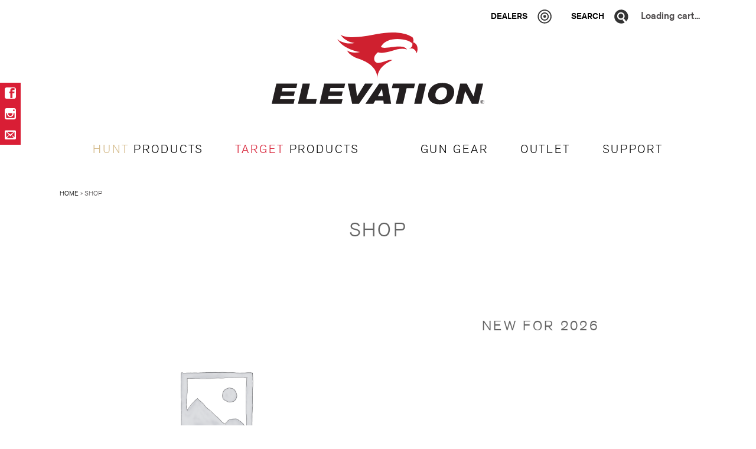

--- FILE ---
content_type: text/html; charset=UTF-8
request_url: https://elevationequipped.com/all-products/
body_size: 62060
content:
<!DOCTYPE html>
<!--[if IE 8]>         <html class="no-js lt-ie9"> <![endif]-->
<!--[if gt IE 8]><!--> <html class="no-js"> <!--<![endif]-->
<head>
<meta charset="utf8">
<script type="text/javascript">
/* <![CDATA[ */
 var gform;gform||(document.addEventListener("gform_main_scripts_loaded",function(){gform.scriptsLoaded=!0}),window.addEventListener("DOMContentLoaded",function(){gform.domLoaded=!0}),gform={domLoaded:!1,scriptsLoaded:!1,initializeOnLoaded:function(o){gform.domLoaded&&gform.scriptsLoaded?o():!gform.domLoaded&&gform.scriptsLoaded?window.addEventListener("DOMContentLoaded",o):document.addEventListener("gform_main_scripts_loaded",o)},hooks:{action:{},filter:{}},addAction:function(o,n,r,t){gform.addHook("action",o,n,r,t)},addFilter:function(o,n,r,t){gform.addHook("filter",o,n,r,t)},doAction:function(o){gform.doHook("action",o,arguments)},applyFilters:function(o){return gform.doHook("filter",o,arguments)},removeAction:function(o,n){gform.removeHook("action",o,n)},removeFilter:function(o,n,r){gform.removeHook("filter",o,n,r)},addHook:function(o,n,r,t,i){null==gform.hooks[o][n]&&(gform.hooks[o][n]=[]);var e=gform.hooks[o][n];null==i&&(i=n+"_"+e.length),gform.hooks[o][n].push({tag:i,callable:r,priority:t=null==t?10:t})},doHook:function(n,o,r){var t;if(r=Array.prototype.slice.call(r,1),null!=gform.hooks[n][o]&&((o=gform.hooks[n][o]).sort(function(o,n){return o.priority-n.priority}),o.forEach(function(o){"function"!=typeof(t=o.callable)&&(t=window[t]),"action"==n?t.apply(null,r):r[0]=t.apply(null,r)})),"filter"==n)return r[0]},removeHook:function(o,n,t,i){var r;null!=gform.hooks[o][n]&&(r=(r=gform.hooks[o][n]).filter(function(o,n,r){return!!(null!=i&&i!=o.tag||null!=t&&t!=o.priority)}),gform.hooks[o][n]=r)}}); 
/* ]]> */
</script>

<meta name="viewport" content="width=device-width, initial-scale=1, maximum-scale=1"><title>Bowhunting &amp; Target Archery Cases, Travel Cases, and Accessories Store</title>
<meta name="google-site-verification" content="MHMwsUGj69ZSFvwh9pxdqzd5d5NnWzZA0I0wNzGPQdg" />
<meta name='robots' content='index, follow, max-image-preview:large, max-snippet:-1, max-video-preview:-1' />

<!-- Google Tag Manager for WordPress by gtm4wp.com -->
<script data-cfasync="false" data-pagespeed-no-defer>
	var gtm4wp_datalayer_name = "dataLayer";
	var dataLayer = dataLayer || [];
	const gtm4wp_use_sku_instead = 1;
	const gtm4wp_currency = 'USD';
	const gtm4wp_product_per_impression = false;
	const gtm4wp_clear_ecommerce = false;
</script>
<!-- End Google Tag Manager for WordPress by gtm4wp.com -->
	<!-- This site is optimized with the Yoast SEO plugin v23.0 - https://yoast.com/wordpress/plugins/seo/ -->
	<meta name="description" content="Elevation keeps you equipped with all the latest and greatest bowhunting &amp; target archery bow cases, travel cases, archery, and bowhunting accessories." />
	<link rel="canonical" href="https://elevationequipped.com/all-products/" />
	<link rel="next" href="https://elevationequipped.com/all-products/page/2/" />
	<meta property="og:locale" content="en_US" />
	<meta property="og:type" content="article" />
	<meta property="og:title" content="Bowhunting &amp; Target Archery Cases, Travel Cases, and Accessories Store" />
	<meta property="og:description" content="Elevation keeps you equipped with all the latest and greatest bowhunting &amp; target archery bow cases, travel cases, archery, and bowhunting accessories." />
	<meta property="og:url" content="https://elevationequipped.com/all-products/" />
	<meta property="og:site_name" content="Elevation Equipped" />
	<meta property="article:publisher" content="https://www.facebook.com/ElevationEquipped/" />
	<meta property="article:modified_time" content="2022-02-10T18:54:59+00:00" />
	<script type="application/ld+json" class="yoast-schema-graph">{"@context":"https://schema.org","@graph":[{"@type":"WebPage","@id":"https://elevationequipped.com/all-products/","url":"https://elevationequipped.com/all-products/","name":"Bowhunting & Target Archery Cases, Travel Cases, and Accessories Store","isPartOf":{"@id":"https://elevationequipped.com/#website"},"primaryImageOfPage":{"@id":"https://elevationequipped.com/all-products/#primaryimage"},"image":{"@id":"https://elevationequipped.com/all-products/#primaryimage"},"thumbnailUrl":"https://elevationequipped.com/wp-content/uploads/2025/01/1601779.jpg","datePublished":"2014-10-12T15:30:49+00:00","dateModified":"2022-02-10T18:54:59+00:00","description":"Elevation keeps you equipped with all the latest and greatest bowhunting & target archery bow cases, travel cases, archery, and bowhunting accessories.","breadcrumb":{"@id":"https://elevationequipped.com/all-products/#breadcrumb"},"inLanguage":"en-US","potentialAction":[{"@type":"ReadAction","target":["https://elevationequipped.com/all-products/"]}]},{"@type":"ImageObject","inLanguage":"en-US","@id":"https://elevationequipped.com/all-products/#primaryimage","url":"https://elevationequipped.com/wp-content/uploads/2025/01/1601779.jpg","contentUrl":"https://elevationequipped.com/wp-content/uploads/2025/01/1601779.jpg","width":2000,"height":2000},{"@type":"BreadcrumbList","@id":"https://elevationequipped.com/all-products/#breadcrumb","itemListElement":[{"@type":"ListItem","position":1,"name":"Home","item":"https://elevationequipped.com/"},{"@type":"ListItem","position":2,"name":"Shop"}]},{"@type":"WebSite","@id":"https://elevationequipped.com/#website","url":"https://elevationequipped.com/","name":"Elevation Equipped","description":"Above Standard is Our Standard","publisher":{"@id":"https://elevationequipped.com/#organization"},"potentialAction":[{"@type":"SearchAction","target":{"@type":"EntryPoint","urlTemplate":"https://elevationequipped.com/?s={search_term_string}"},"query-input":"required name=search_term_string"}],"inLanguage":"en-US"},{"@type":"Organization","@id":"https://elevationequipped.com/#organization","name":"Elevation Equipped","url":"https://elevationequipped.com/","logo":{"@type":"ImageObject","inLanguage":"en-US","@id":"https://elevationequipped.com/#/schema/logo/image/","url":"https://elevationequipped.com/wp-content/uploads/2018/09/Elevation-Primary-Logo-Icon.jpg","contentUrl":"https://elevationequipped.com/wp-content/uploads/2018/09/Elevation-Primary-Logo-Icon.jpg","width":350,"height":115,"caption":"Elevation Equipped"},"image":{"@id":"https://elevationequipped.com/#/schema/logo/image/"},"sameAs":["https://www.facebook.com/ElevationEquipped/","https://www.instagram.com/elevationequipped/"]}]}</script>
	<!-- / Yoast SEO plugin. -->


<link rel='dns-prefetch' href='//www.googletagmanager.com' />
<link rel='dns-prefetch' href='//www.google.com' />
<link rel='dns-prefetch' href='//maps.googleapis.com' />
<link rel='stylesheet' id='twb-open-sans-css' href='https://fonts.googleapis.com/css?family=Open+Sans%3A300%2C400%2C500%2C600%2C700%2C800&#038;display=swap&#038;ver=6.5.7' type='text/css' media='all' />
<link rel='stylesheet' id='bwg_googlefonts-css' href='https://fonts.googleapis.com/css?family=Ubuntu&#038;subset=greek,latin,greek-ext,vietnamese,cyrillic-ext,latin-ext,cyrillic' type='text/css' media='all' />
<link rel='stylesheet' id='wc-stripe-blocks-checkout-style-group-css' href='https://elevationequipped.com/wp-content/plugins/bwp-minify/cache/minify-b1-wc-stripe-blocks-checkout-style-82a00b11c9edf4dbdf9fd89e870c51a7.css' type='text/css' media='all' />
<link rel='stylesheet' id='Social-Sidebar-css' href='https://elevationequipped.com/wp-content/plugins/A3-Social-Sidebar/Assets/Styles/Social-Sidebar-Custom.php?BG=%23d91e35&#038;Text=%23FFFFFF&#038;BG_Hover=%23444444&#038;Text_Hover=%23FFFFFF&#038;ver=6.5.7' type='text/css' media='all' />
<link rel='stylesheet' id='Social-Sidebar-Mobile-css' href='https://elevationequipped.com/wp-content/plugins/A3-Social-Sidebar/Assets/Styles/Social-Sidebar-Mobile.php?Type=Hide&#038;Width=400&#038;ver=6.5.7' type='text/css' media='all' />
<link rel='stylesheet' id='basestyle-css' href='https://elevationequipped.com/wp-content/themes/base/style.php/base.scss?ver=3.3' type='text/css' media='all' />
<script type="text/javascript" src="https://elevationequipped.com/wp-content/plugins/bwp-minify/cache/minify-b1-jquery-core-2928d9409195135d4b746578aadfca01.js" id="jquery-core-js"></script>
<script type="text/javascript" src="https://elevationequipped.com/wp-content/plugins/bwp-minify/cache/minify-b1-jquery-migrate-f970877eaf7ffa50b2fdef5d6f2b908f.js" id="jquery-migrate-js"></script>
<script type="text/javascript" src="https://www.google.com/recaptcha/api.js?explicit&amp;hl=en_US" id="recaptcha-js" defer="defer" data-wp-strategy="defer"></script>
<script type="text/javascript" id="twbbwg-global-js-extra">
/* <![CDATA[ */
var twb = {"nonce":"6b45a0155b","ajax_url":"https:\/\/elevationequipped.com\/wp-admin\/admin-ajax.php","plugin_url":"https:\/\/elevationequipped.com\/wp-content\/plugins\/photo-gallery\/booster","href":"https:\/\/elevationequipped.com\/wp-admin\/admin.php?page=twbbwg_photo-gallery"};
var twb = {"nonce":"6b45a0155b","ajax_url":"https:\/\/elevationequipped.com\/wp-admin\/admin-ajax.php","plugin_url":"https:\/\/elevationequipped.com\/wp-content\/plugins\/photo-gallery\/booster","href":"https:\/\/elevationequipped.com\/wp-admin\/admin.php?page=twbbwg_photo-gallery"};
/* ]]> */
</script>
<script type="text/javascript" id="bwg_frontend-js-extra">
/* <![CDATA[ */
var bwg_objectsL10n = {"bwg_field_required":"field is required.","bwg_mail_validation":"This is not a valid email address.","bwg_search_result":"There are no images matching your search.","bwg_select_tag":"Select Tag","bwg_order_by":"Order By","bwg_search":"Search","bwg_show_ecommerce":"Show Ecommerce","bwg_hide_ecommerce":"Hide Ecommerce","bwg_show_comments":"Show Comments","bwg_hide_comments":"Hide Comments","bwg_restore":"Restore","bwg_maximize":"Maximize","bwg_fullscreen":"Fullscreen","bwg_exit_fullscreen":"Exit Fullscreen","bwg_search_tag":"SEARCH...","bwg_tag_no_match":"No tags found","bwg_all_tags_selected":"All tags selected","bwg_tags_selected":"tags selected","play":"Play","pause":"Pause","is_pro":"","bwg_play":"Play","bwg_pause":"Pause","bwg_hide_info":"Hide info","bwg_show_info":"Show info","bwg_hide_rating":"Hide rating","bwg_show_rating":"Show rating","ok":"Ok","cancel":"Cancel","select_all":"Select all","lazy_load":"0","lazy_loader":"https:\/\/elevationequipped.com\/wp-content\/plugins\/photo-gallery\/images\/ajax_loader.png","front_ajax":"0","bwg_tag_see_all":"see all tags","bwg_tag_see_less":"see less tags"};
/* ]]> */
</script>
<script type="text/javascript" id="wc-add-to-cart-js-extra">
/* <![CDATA[ */
var wc_add_to_cart_params = {"ajax_url":"\/wp-admin\/admin-ajax.php","wc_ajax_url":"\/?wc-ajax=%%endpoint%%","i18n_view_cart":"View cart","cart_url":"https:\/\/elevationequipped.com\/cart\/","is_cart":"","cart_redirect_after_add":"no"};
/* ]]> */
</script>
<script type="text/javascript" id="woocommerce-js-extra">
/* <![CDATA[ */
var woocommerce_params = {"ajax_url":"\/wp-admin\/admin-ajax.php","wc_ajax_url":"\/?wc-ajax=%%endpoint%%"};
/* ]]> */
</script>
<script type='text/javascript' src='https://elevationequipped.com/wp-content/plugins/bwp-minify/cache/minify-b1-twbbwg-circle-79cc0858a94fc91355f3947fbe3e1f29.js'></script>
<link rel="https://api.w.org/" href="https://elevationequipped.com/wp-json/" /><!-- Global site tag (gtag.js) - Google Analytics -->
<script async src="https://www.googletagmanager.com/gtag/js?id=UA-46448096-5"></script>
<script>
  window.dataLayer = window.dataLayer || [];
  function gtag(){dataLayer.push(arguments);}
  gtag('js', new Date());

  gtag('config', 'UA-46448096-5');
</script>

<!-- Global site tag (gtag.js) - Google Analytics -->
<script async src="https://www.googletagmanager.com/gtag/js?id=G-852FGTLW5M"></script>
<script>
  window.dataLayer = window.dataLayer || [];
  function gtag(){dataLayer.push(arguments);}
  gtag('js', new Date());

  gtag('config', 'G-852FGTLW5M');
</script>
<meta name="facebook-domain-verification" content="8y0cxxsifacgsu2qgp8mn6zpwccn3s" /><!-- SLP Custom CSS -->
<style type="text/css">
div#map.slp_map {
width:100%;
height:480px;
}
div#slp_tagline {
width:100%;
}
</style>

<style id="woo-custom-stock-status">.woocommerce div.product .woo-custom-stock-status.in_stock_color { color: #77a464 !important; font-size: inherit }.woo-custom-stock-status.in_stock_color { color: #77a464 !important; font-size: inherit }.wc-block-components-product-badge{display:none!important;}ul .in_stock_color,ul.products .in_stock_color, li.wc-block-grid__product .in_stock_color { color: #77a464 !important; font-size: inherit }.woocommerce-table__product-name .in_stock_color { color: #77a464 !important; font-size: inherit }p.in_stock_color { color: #77a464 !important; font-size: inherit }.woocommerce div.product .woo-custom-stock-status.only_s_left_in_stock_color { color: #77a464 !important; font-size: inherit }.woo-custom-stock-status.only_s_left_in_stock_color { color: #77a464 !important; font-size: inherit }.wc-block-components-product-badge{display:none!important;}ul .only_s_left_in_stock_color,ul.products .only_s_left_in_stock_color, li.wc-block-grid__product .only_s_left_in_stock_color { color: #77a464 !important; font-size: inherit }.woocommerce-table__product-name .only_s_left_in_stock_color { color: #77a464 !important; font-size: inherit }p.only_s_left_in_stock_color { color: #77a464 !important; font-size: inherit }.woocommerce div.product .woo-custom-stock-status.can_be_backordered_color { color: #77a464 !important; font-size: inherit }.woo-custom-stock-status.can_be_backordered_color { color: #77a464 !important; font-size: inherit }.wc-block-components-product-badge{display:none!important;}ul .can_be_backordered_color,ul.products .can_be_backordered_color, li.wc-block-grid__product .can_be_backordered_color { color: #77a464 !important; font-size: inherit }.woocommerce-table__product-name .can_be_backordered_color { color: #77a464 !important; font-size: inherit }p.can_be_backordered_color { color: #77a464 !important; font-size: inherit }.woocommerce div.product .woo-custom-stock-status.s_in_stock_color { color: #77a464 !important; font-size: inherit }.woo-custom-stock-status.s_in_stock_color { color: #77a464 !important; font-size: inherit }.wc-block-components-product-badge{display:none!important;}ul .s_in_stock_color,ul.products .s_in_stock_color, li.wc-block-grid__product .s_in_stock_color { color: #77a464 !important; font-size: inherit }.woocommerce-table__product-name .s_in_stock_color { color: #77a464 !important; font-size: inherit }p.s_in_stock_color { color: #77a464 !important; font-size: inherit }.woocommerce div.product .woo-custom-stock-status.available_on_backorder_color { color: #77a464 !important; font-size: inherit }.woo-custom-stock-status.available_on_backorder_color { color: #77a464 !important; font-size: inherit }.wc-block-components-product-badge{display:none!important;}ul .available_on_backorder_color,ul.products .available_on_backorder_color, li.wc-block-grid__product .available_on_backorder_color { color: #77a464 !important; font-size: inherit }.woocommerce-table__product-name .available_on_backorder_color { color: #77a464 !important; font-size: inherit }p.available_on_backorder_color { color: #77a464 !important; font-size: inherit }.woocommerce div.product .woo-custom-stock-status.out_of_stock_color { color: #ff0000 !important; font-size: inherit }.woo-custom-stock-status.out_of_stock_color { color: #ff0000 !important; font-size: inherit }.wc-block-components-product-badge{display:none!important;}ul .out_of_stock_color,ul.products .out_of_stock_color, li.wc-block-grid__product .out_of_stock_color { color: #ff0000 !important; font-size: inherit }.woocommerce-table__product-name .out_of_stock_color { color: #ff0000 !important; font-size: inherit }p.out_of_stock_color { color: #ff0000 !important; font-size: inherit }.woocommerce div.product .woo-custom-stock-status.grouped_product_stock_status_color { color: #77a464 !important; font-size: inherit }.woo-custom-stock-status.grouped_product_stock_status_color { color: #77a464 !important; font-size: inherit }.wc-block-components-product-badge{display:none!important;}ul .grouped_product_stock_status_color,ul.products .grouped_product_stock_status_color, li.wc-block-grid__product .grouped_product_stock_status_color { color: #77a464 !important; font-size: inherit }.woocommerce-table__product-name .grouped_product_stock_status_color { color: #77a464 !important; font-size: inherit }p.grouped_product_stock_status_color { color: #77a464 !important; font-size: inherit }</style><!-- woo-custom-stock-status-color-css --><script></script><!-- woo-custom-stock-status-js -->
<!-- Google Tag Manager for WordPress by gtm4wp.com -->
<!-- GTM Container placement set to manual -->
<script data-cfasync="false" data-pagespeed-no-defer>
	var dataLayer_content = {"pagePostType":"product"};
	dataLayer.push( dataLayer_content );
</script>
<script data-cfasync="false">
(function(w,d,s,l,i){w[l]=w[l]||[];w[l].push({'gtm.start':
new Date().getTime(),event:'gtm.js'});var f=d.getElementsByTagName(s)[0],
j=d.createElement(s),dl=l!='dataLayer'?'&l='+l:'';j.async=true;j.src=
'//www.googletagmanager.com/gtm.js?id='+i+dl;f.parentNode.insertBefore(j,f);
})(window,document,'script','dataLayer','GTM-TC4N2PQ');
</script>
<!-- End Google Tag Manager for WordPress by gtm4wp.com -->	<noscript><style>.woocommerce-product-gallery{ opacity: 1 !important; }</style></noscript>
	<style type="text/css">.recentcomments a{display:inline !important;padding:0 !important;margin:0 !important;}</style>			<script  type="text/javascript">
				!function(f,b,e,v,n,t,s){if(f.fbq)return;n=f.fbq=function(){n.callMethod?
					n.callMethod.apply(n,arguments):n.queue.push(arguments)};if(!f._fbq)f._fbq=n;
					n.push=n;n.loaded=!0;n.version='2.0';n.queue=[];t=b.createElement(e);t.async=!0;
					t.src=v;s=b.getElementsByTagName(e)[0];s.parentNode.insertBefore(t,s)}(window,
					document,'script','https://connect.facebook.net/en_US/fbevents.js');
			</script>
			<!-- WooCommerce Facebook Integration Begin -->
			<script  type="text/javascript">

				fbq('init', '1060130924625565', {}, {
    "agent": "woocommerce_6-9.1.5-3.5.9"
});

				document.addEventListener( 'DOMContentLoaded', function() {
					// Insert placeholder for events injected when a product is added to the cart through AJAX.
					document.body.insertAdjacentHTML( 'beforeend', '<div class=\"wc-facebook-pixel-event-placeholder\"></div>' );
				}, false );

			</script>
			<!-- WooCommerce Facebook Integration End -->
						<style type="text/css">
				#container.wc360-container {
					width: 41%;
				}
				#container.wc360-container .fullscreen-button {
							display: none !important;
						}			</style>
			<style id='wp-fonts-local' type='text/css'>
@font-face{font-family:Inter;font-style:normal;font-weight:300 900;font-display:fallback;src:url('https://elevationequipped.com/wp-content/plugins/woocommerce/assets/fonts/Inter-VariableFont_slnt,wght.woff2') format('woff2');font-stretch:normal;}
@font-face{font-family:Cardo;font-style:normal;font-weight:400;font-display:fallback;src:url('https://elevationequipped.com/wp-content/plugins/woocommerce/assets/fonts/cardo_normal_400.woff2') format('woff2');}
</style>
		<style type="text/css" id="wp-custom-css">
			#container.wc360-container {
    margin: 0 auto !important;
}		</style>
		  
</head>

<body class="archive post-type-archive post-type-archive-product theme-base woocommerce-shop woocommerce woocommerce-page woocommerce-no-js">

<!-- GTM Container placement set to manual -->
<!-- Google Tag Manager (noscript) -->
				<noscript><iframe src="https://www.googletagmanager.com/ns.html?id=GTM-TC4N2PQ" height="0" width="0" style="display:none;visibility:hidden" aria-hidden="true"></iframe></noscript>
<!-- End Google Tag Manager (noscript) --><div id="page">

  <div class="wrap-mobile-nav">
  	<a class="m-search" href="https://elevationequipped.com/search/">Search</a>
  	<a class="menu-link" id="jump-top" href="#mobile-menu-wrap">Menu</a>

  	<a class="m-cart" href="https://elevationequipped.com/cart/" title="View cart">Cart</a>

  </div>

	<header class="site-header" role="banner">
    <div class="wrap header-container">

      <nav class="secondary">
        <ul>
                  <li class="q-dealer"><a href="https://elevationequipped.com/dealer-locator/">Dealers</a></li>
          <li class="q-search">
            <a id="search-toggle" href="https://elevationequipped.com/search/">Search</a>
          </li>
          <li class="q-cart">
          Loading cart...          </li>
                </ul>
			</nav> 

      <div id="search-form-container"><form role="search" method="get" class="search-form" action="https://elevationequipped.com/" id="searchform">
  <div>
  	<label>
	  	<span class="screen-reader-text">Search for:</span>
  		<input type="search" class="search-field" placeholder="Search ..." value="" name="s" id="s" title="Search for:" />
	  </label>
    <input type="submit" class="search-submit" id="searchsubmit" value="Go!" />
  </div>
</form>
</div>

			<h1 class="logo">
				<a href="https://elevationequipped.com">
          <img src="https://elevationequipped.com/wp-content/themes/base/img/logo.svg" alt="Elevation">
			  </a>
			</h1>

			<nav class="access" role="navigation">
        				<ul>
        <li id="hap-anchor">
          
          <a href="/product-category/hunt/"><span style="color:#d3b886;">HUNT</span> PRODUCTS</a>

            <ul class="clearfix row" id="haccess-products" style="display:none;">
              							<li>
								<a href="/product-category/hunt/bow-travel-cases-hunt/">
                  <img src="https://elevationequipped.com/wp-content/uploads/2022/10/HUNT_BowCasesCategory_1000x1000-150x150.png" class="slide-image" width="100" height="100" alt="Bow Cases">
                  <span>Bow Cases</span>
								</a>
							</li>
              							<li>
								<a href="/product-category/hunt/travel-and-scent-bags">
                  <img src="https://elevationequipped.com/wp-content/uploads/2022/10/HUNT_Travel_ScentBagCategory_1000x1000-150x150.png" class="slide-image" width="100" height="100" alt="Travel &amp; Scent Bags">
                  <span>Travel &amp; Scent Bags</span>
								</a>
							</li>
              							<li>
								<a href="/product-category/hunt/packs-hunt/">
                  <img src="https://elevationequipped.com/wp-content/uploads/2022/10/HUNT_PacksCategory_1000x1000-150x150.png" class="slide-image" width="100" height="100" alt="Packs">
                  <span>Packs</span>
								</a>
							</li>
              							<li>
								<a href="/product-category/hunt/accessories-hunt/">
                  <img src="https://elevationequipped.com/wp-content/uploads/2022/10/HUNT_AccessoriesCategory_1000x1000-150x150.png" class="slide-image" width="100" height="100" alt="Accessories">
                  <span>Accessories</span>
								</a>
							</li>
              							<li>
								<a href="/product-category/hunt/apparel-hunt/">
                  <img src="https://elevationequipped.com/wp-content/uploads/2022/10/HUNT_ApparelCategory_1000x1000-150x150.png" class="slide-image" width="100" height="100" alt="Apparel">
                  <span>Apparel</span>
								</a>
							</li>
              							<li>
								<a href="/product-category/mathews-hunt/">
                  <img src="https://elevationequipped.com/wp-content/uploads/2022/10/HUNT_MathewsLicensedCategory_1000x1000-150x150.png" class="slide-image" width="100" height="100" alt="Mathews® Licensed">
                  <span>Mathews® Licensed</span>
								</a>
							</li>
                          </ul>
					</li>
					<li id="ap-anchor">
         <a href="/product-category/target/"><span style="color:#d71f35;">TARGET</span> PRODUCTS</a>
            <ul class="clearfix row" id="access-products" style="display:none;">
              							<li>
								<a href="/product-category/bow-cases/">
                  <img src="https://elevationequipped.com/wp-content/uploads/2018/01/Jetstream_Icon.png" class="slide-image" width="100" height="100" alt="Bow/Travel Cases">
                  <span>Bow/Travel Cases</span>
								</a>
							</li>
              							<li>
								<a href="/product-category/quivers/">
                  <img src="https://elevationequipped.com/wp-content/uploads/2016/01/Nerve-w-arrows-1-150x150.png" class="slide-image" width="100" height="100" alt="Hip/Field Quivers">
                  <span>Hip/Field Quivers</span>
								</a>
							</li>
              							<li>
								<a href="/product-category/accessories/">
                  <img src="https://elevationequipped.com/wp-content/uploads/2019/01/81486.png" class="slide-image" width="100" height="100" alt="Accessories">
                  <span>Accessories</span>
								</a>
							</li>
              							<li>
								<a href="/product-category/mathews/">
                  <img src="https://elevationequipped.com/wp-content/uploads/2018/01/Mathews.png" class="slide-image" width="100" height="100" alt="Mathews® Licensed">
                  <span>Mathews® Licensed</span>
								</a>
							</li>
              							<li>
								<a href="/product-category/elite/">
                  <img src="https://elevationequipped.com/wp-content/uploads/2018/01/ELITE.png" class="slide-image" width="100" height="100" alt="Elite® Licensed">
                  <span>Elite® Licensed</span>
								</a>
							</li>
              							<li>
								<a href="/product-category/s3da-youth/">
                  <img src="https://elevationequipped.com/wp-content/uploads/2018/01/nav-target-s3da.png" class="slide-image" width="100" height="100" alt="S3DA/Youth">
                  <span>S3DA/Youth</span>
								</a>
							</li>
                          </ul>
					</li>
					
					 <li id="hap-anchor">

            				<li class="additional-page">
            <a href="https://elevationequipped.com/product-category/gun-gear">GUN GEAR</a>
            					</li>
            				<li class="additional-page">
            <a href="https://elevationequipped.com/product-category/outlet/">OUTLET</a>
            					</li>
            				<li class="additional-page">
            <a href="/contact/">Support</a>
                          <ul class="sub-menu">
                  		        		<li>
                    <a href="/about-us/">About Us/Careers</a>
                  </li>
                  		        		<li>
                    <a href="/contact/">Contact Us/Tech Support</a>
                  </li>
                  		        		<li>
                    <a href="/elevation-next-level-newsletter-signup/">Email Sign Up</a>
                  </li>
                  		        		<li>
                    <a href="/warranty/">Returns &amp; Warranty</a>
                  </li>
                  		        		<li>
                    <a href="https://elevationequipped.com/elevation-pro-staff-profiles/">Meet Our Pro Staff</a>
                  </li>
                  		        		<li>
                    <a href="/about-us/media/">Media</a>
                  </li>
                  		        		<li>
                    <a href="/target-archery-and-bow-hunting-blog/">Blog</a>
                  </li>
                  		        		<li>
                    <a href="https://elevationequipped.com/tech-target/?utm_source=Consumer%20Source&amp;utm_medium=Website%20Navigation&amp;utm_campaign=ElevationTarget-Tech">Target Tech</a>
                  </li>
                  		        		<li>
                    <a href="https://elevationequipped.com/tech-hunt/?utm_source=Consumer%20Source&amp;utm_medium=Website%20Navigation&amp;utm_campaign=ElevationHUNT-Tech">Hunt Tech</a>
                  </li>
                  		        		<li>
                    <a href="https://elevationequipped.com/wp-content/uploads/2020/01/Kinsey Brands MAP Policy.pdf">MAP Policy</a>
                  </li>
                  		        		<li>
                    <a href="https://elevationequipped.com/wp-content/uploads/2020/01/Kinsey's Brands eCommerce Sales Policy_Final.pdf">Ecommerce Policy</a>
                  </li>
                              </ul>
            					</li>
                  </ul>
              </nav>

		</div><!-- .header-container -->

    <p class="tagline" id="tagline">
          </p>

	</header>

	
    <div class="masthead">

    
    
    </div>

  
<div class="wrap">

	<p id="breadcrumbs"><span><span><a href="https://elevationequipped.com/">Home</a></span> » <span class="breadcrumb_last" aria-current="page">Shop</span></span></p>		
  	<section class="main-content" role="main">
		<article id="post-20074">

      
			
				<h1 class="page-title">Shop</h1>

			
			
			
				<div class="woocommerce-notices-wrapper"></div>
				<ul class="products product-list">
<li class="product-category product first last">

	<a aria-label="Visit product category Gun Gear" href="https://elevationequipped.com/product-category/gun-gear/">
	<a href="https://elevationequipped.com/product-category/gun-gear/">
		<div class="product-cat-thumbnails">

			<img src="https://elevationequipped.com/wp-content/uploads/woocommerce-placeholder-350x350.png" alt="Gun Gear" width="350" height="350" />
		</div>

		<h3 class="product-title product-cat-title">
			Gun Gear		</h3>

		
	</a>

	</a></li>
<li class="product-category product first last">

	<a aria-label="Visit product category New for 2026" href="https://elevationequipped.com/product-category/new-for-2026/">
	<a href="https://elevationequipped.com/product-category/new-for-2026/">
		<div class="product-cat-thumbnails">

			
		</div>

		<h3 class="product-title product-cat-title">
			New for 2026		</h3>

		
	</a>

	</a></li>
<li class="product-category product first last">

	<a aria-label="Visit product category Outlet" href="https://elevationequipped.com/product-category/outlet/">
	<a href="https://elevationequipped.com/product-category/outlet/">
		<div class="product-cat-thumbnails">

			<img src="https://elevationequipped.com/wp-content/uploads/woocommerce-placeholder-350x350.png" alt="Outlet" width="350" height="350" />
		</div>

		<h3 class="product-title product-cat-title">
			Outlet		</h3>

		
	</a>

	</a></li>
<li class="product-category product first last">

	<a aria-label="Visit product category New for 2024" href="https://elevationequipped.com/product-category/new-for-2024/">
	<a href="https://elevationequipped.com/product-category/new-for-2024/">
		<div class="product-cat-thumbnails">

			<img src="https://elevationequipped.com/wp-content/uploads/2023/11/1601730_1-350x350.jpg" alt="New for 2024" width="350" height="350" srcset="https://elevationequipped.com/wp-content/uploads/2023/11/1601730_1-350x350.jpg 350w, https://elevationequipped.com/wp-content/uploads/2023/11/1601730_1-100x100.jpg 100w, https://elevationequipped.com/wp-content/uploads/2023/11/1601730_1-800x800.jpg 800w, https://elevationequipped.com/wp-content/uploads/2023/11/1601730_1-300x300.jpg 300w, https://elevationequipped.com/wp-content/uploads/2023/11/1601730_1-150x150.jpg 150w, https://elevationequipped.com/wp-content/uploads/2023/11/1601730_1-768x768.jpg 768w, https://elevationequipped.com/wp-content/uploads/2023/11/1601730_1-450x450.jpg 450w, https://elevationequipped.com/wp-content/uploads/2023/11/1601730_1-600x600.jpg 600w, https://elevationequipped.com/wp-content/uploads/2023/11/1601730_1-550x550.jpg 550w, https://elevationequipped.com/wp-content/uploads/2023/11/1601730_1-500x500.jpg 500w, https://elevationequipped.com/wp-content/uploads/2023/11/1601730_1.jpg 1024w" sizes="(max-width: 350px) 100vw, 350px" />
		</div>

		<h3 class="product-title product-cat-title">
			New for 2024		</h3>

		
	</a>

	</a></li>
<li class="product-category product first last">

	<a aria-label="Visit product category Elevation Target" href="https://elevationequipped.com/product-category/target/">
	<a href="https://elevationequipped.com/product-category/target/">
		<div class="product-cat-thumbnails">

			<img src="https://elevationequipped.com/wp-content/uploads/2019/01/81486.png" alt="Elevation Target" width="350" height="350" srcset="https://elevationequipped.com/wp-content/uploads/2019/01/81486.png 150w, https://elevationequipped.com/wp-content/uploads/2019/01/81486-100x100.png 100w" sizes="(max-width: 150px) 100vw, 150px" />
		</div>

		<h3 class="product-title product-cat-title">
			Elevation Target		</h3>

		
	</a>

	</a></li>
<li class="product-category product first last">

	<a aria-label="Visit product category Elevation Hunt" href="https://elevationequipped.com/product-category/hunt/">
	<a href="https://elevationequipped.com/product-category/hunt/">
		<div class="product-cat-thumbnails">

			<img src="https://elevationequipped.com/wp-content/uploads/2020/01/1601002-350x350.jpg" alt="Elevation Hunt" width="350" height="350" srcset="https://elevationequipped.com/wp-content/uploads/2020/01/1601002-350x350.jpg 350w, https://elevationequipped.com/wp-content/uploads/2020/01/1601002-100x100.jpg 100w, https://elevationequipped.com/wp-content/uploads/2020/01/1601002-800x800.jpg 800w, https://elevationequipped.com/wp-content/uploads/2020/01/1601002-150x150.jpg 150w, https://elevationequipped.com/wp-content/uploads/2020/01/1601002-300x300.jpg 300w, https://elevationequipped.com/wp-content/uploads/2020/01/1601002-768x768.jpg 768w, https://elevationequipped.com/wp-content/uploads/2020/01/1601002-1024x1024.jpg 1024w, https://elevationequipped.com/wp-content/uploads/2020/01/1601002-550x550.jpg 550w, https://elevationequipped.com/wp-content/uploads/2020/01/1601002-500x500.jpg 500w, https://elevationequipped.com/wp-content/uploads/2020/01/1601002.jpg 2000w" sizes="(max-width: 350px) 100vw, 350px" />
		</div>

		<h3 class="product-title product-cat-title">
			Elevation Hunt		</h3>

		
	</a>

	</a></li>

				
				</ul>


				
								
		</article><!-- #post-20074 -->
 	</section><!-- .main-content -->

</div><!-- .wrap -->


</div><!-- #page -->

<footer class="colophon" role="contentinfo">
  <div class="wrap">
    <div class="col-footer">
      <div class="logo-footer">
        <a href="https://elevationequipped.com">
          <img src="https://elevationequipped.com/wp-content/themes/base/img/logo-footer.svg" alt="Elevation" width="200">
        </a>

        <p class="copyright">
          &copy; Copyright 2026&nbsp;Elevation Equipped&reg;
        </p><!-- .copyright -->
      </div>
    </div><!-- col-footer -->

  	<nav class="col-footer">
      <div class="footer-nav">
        <div class="col-1-2 left">
          <div class="menu-footer-left-container"><ul id="menu-footer-left" class="menu"><li id="menu-item-1773" class="menu-item menu-item-type-post_type menu-item-object-page menu-item-1773"><a href="https://elevationequipped.com/tech-target/">Tech – Target</a></li>
<li id="menu-item-1774" class="menu-item menu-item-type-post_type menu-item-object-page menu-item-1774"><a href="https://elevationequipped.com/about-us/">About Us / Careers</a></li>
<li id="menu-item-20258" class="menu-item menu-item-type-post_type menu-item-object-page menu-item-20258"><a href="https://elevationequipped.com/warranty/">Returns &amp; Warranty</a></li>
<li id="menu-item-2106" class="menu-item menu-item-type-post_type menu-item-object-page menu-item-2106"><a href="https://elevationequipped.com/dealer-locator/">Dealer Resources</a></li>
</ul></div>        </div>

        <div class="col-1-2 right">
          <div class="menu-footer-right-container"><ul id="menu-footer-right" class="menu"><li id="menu-item-1781" class="menu-item menu-item-type-post_type menu-item-object-page current-menu-item current_page_item menu-item-1781"><a href="https://elevationequipped.com/all-products/" aria-current="page">Shop</a></li>
<li id="menu-item-1780" class="menu-item menu-item-type-post_type menu-item-object-page menu-item-1780"><a rel="nofollow" href="https://elevationequipped.com/cart/">Cart</a></li>
<li id="menu-item-1778" class="menu-item menu-item-type-post_type menu-item-object-page menu-item-1778"><a rel="nofollow" href="https://elevationequipped.com/my-account/">My Account</a></li>
<li id="menu-item-5052" class="menu-item menu-item-type-post_type menu-item-object-page menu-item-5052"><a href="https://elevationequipped.com/media-videos-downloads/">Media</a></li>
</ul></div>        </div>
      </div><!-- footer-nav -->
  	</nav>



    <div class="col-footer">

      <div width="390px">
            <a href="https://www.facebook.com/elevationequipped" target="_blank">
              <img src="https://elevationequipped.com/wp-content/themes/base/img/facebook.png" height="46px">
            </a>

            <a href="https://www.instagram.com/elevationequipped" target="_blank">
              <img src="https://elevationequipped.com/wp-content/themes/base/img/instagram.png" style="margin:0px 30px 0 0;">
            </a>

            <a href="http://eepurl.com/blXNqj" target="_blank">
              <img src="https://elevationequipped.com/wp-content/themes/base/img/newsletter.png" height="46px">
            </a>
          </div>
    </div><!-- col-footer -->

    <nav class="mobile-nav" id="mobile-menu-wrap" role="navigation">
      <a id="close-mobile-nav" href="#jump-top">&times;</a>
  		<div class="menu-mobile-menu-container"><ul id="menu-mobile" class="menu active"><li id="menu-item-5894" class="menu-item menu-item-type-custom menu-item-object-custom menu-item-5894"><a href="https://elevationequipped.com/product-category/hunt/">HUNT Products</a></li>
<li id="menu-item-5895" class="menu-item menu-item-type-custom menu-item-object-custom menu-item-5895"><a href="https://elevationequipped.com/product-category/target/">Target Products</a></li>
<li id="menu-item-20196" class="menu-item menu-item-type-custom menu-item-object-custom menu-item-20196"><a href="https://elevationequipped.com/product-category/gun-gear/">Gun Gear</a></li>
<li id="menu-item-20197" class="menu-item menu-item-type-custom menu-item-object-custom menu-item-20197"><a href="https://elevationequipped.com/product-category/new-for-2025/">New for 2025</a></li>
<li id="menu-item-5893" class="menu-item menu-item-type-post_type menu-item-object-page menu-item-5893"><a href="https://elevationequipped.com/target-archery-and-bow-hunting-blog/">Blog</a></li>
<li id="menu-item-14609" class="menu-item menu-item-type-post_type menu-item-object-page menu-item-has-children menu-item-14609"><a href="https://elevationequipped.com/media-videos-downloads/">Resources</a>
<ul class="sub-menu">
	<li id="menu-item-14608" class="menu-item menu-item-type-post_type menu-item-object-page menu-item-14608"><a href="https://elevationequipped.com/elevation-pro-staff-profiles-2/">Elevation Pro Staff Profiles</a></li>
	<li id="menu-item-14610" class="menu-item menu-item-type-post_type menu-item-object-page menu-item-14610"><a href="https://elevationequipped.com/media-videos-downloads/">Media – Videos/Downloads</a></li>
	<li id="menu-item-2052" class="menu-item menu-item-type-post_type menu-item-object-page menu-item-2052"><a href="https://elevationequipped.com/tech-target/">Tech – Target</a></li>
	<li id="menu-item-14293" class="menu-item menu-item-type-post_type menu-item-object-page menu-item-14293"><a href="https://elevationequipped.com/tech-hunt/">Tech – HUNT</a></li>
</ul>
</li>
<li id="menu-item-5929" class="menu-item menu-item-type-post_type menu-item-object-page menu-item-has-children menu-item-5929"><a href="https://elevationequipped.com/contact/">Support</a>
<ul class="sub-menu">
	<li id="menu-item-2053" class="menu-item menu-item-type-post_type menu-item-object-page menu-item-2053"><a href="https://elevationequipped.com/about-us/">About Us / Careers</a></li>
	<li id="menu-item-14611" class="menu-item menu-item-type-post_type menu-item-object-page menu-item-14611"><a href="https://elevationequipped.com/contact/">Contact Us/Tech Support</a></li>
	<li id="menu-item-14612" class="menu-item menu-item-type-post_type menu-item-object-page menu-item-14612"><a href="https://elevationequipped.com/?page_id=3706">Pro Staff Application</a></li>
	<li id="menu-item-8398" class="menu-item menu-item-type-post_type menu-item-object-page menu-item-8398"><a href="https://elevationequipped.com/warranty/">Returns &amp; Warranty</a></li>
</ul>
</li>
<li id="menu-item-2051" class="menu-item menu-item-type-post_type menu-item-object-page menu-item-2051"><a href="https://elevationequipped.com/dealer-locator/">Dealer Resources</a></li>
</ul></div>  	</nav>

  </div><!-- .wrap -->
</footer><!-- .colophon -->

<div id="newsletter-popup" class="mfp-hide follow-info">

  <script type="text/javascript"></script>
                <div class='gf_browser_chrome gform_wrapper gform_legacy_markup_wrapper gform-theme--no-framework' data-form-theme='legacy' data-form-index='0' id='gform_wrapper_3' ><div id='gf_3' class='gform_anchor' tabindex='-1'></div>
                        <div class='gform_heading'>
                            <h3 class="gform_title">Next Level Newsletter Signup</h3>
                        </div><form method='post' enctype='multipart/form-data' target='gform_ajax_frame_3' id='gform_3'  action='/all-products/#gf_3' data-formid='3' novalidate> 
 <input type='hidden' class='gforms-pum' value='{"closepopup":false,"closedelay":0,"openpopup":false,"openpopup_id":0}' />
                        <div class='gform-body gform_body'><ul id='gform_fields_3' class='gform_fields top_label form_sublabel_below description_below validation_below'><li id="field_3_3" class="gfield gfield--type-name field_sublabel_below gfield--no-description field_description_below field_validation_below gfield_visibility_visible"  data-js-reload="field_3_3" ><label class='gfield_label gform-field-label gfield_label_before_complex' >Name</label><div class='ginput_complex ginput_container ginput_container--name no_prefix has_first_name no_middle_name has_last_name no_suffix gf_name_has_2 ginput_container_name gform-grid-row' id='input_3_3'>
                            
                            <span id='input_3_3_3_container' class='name_first gform-grid-col gform-grid-col--size-auto' >
                                                    <input type='text' name='input_3.3' id='input_3_3_3' value=''   aria-required='false'     />
                                                    <label for='input_3_3_3' class='gform-field-label gform-field-label--type-sub '>First</label>
                                                </span>
                            
                            <span id='input_3_3_6_container' class='name_last gform-grid-col gform-grid-col--size-auto' >
                                                    <input type='text' name='input_3.6' id='input_3_3_6' value=''   aria-required='false'     />
                                                    <label for='input_3_3_6' class='gform-field-label gform-field-label--type-sub '>Last</label>
                                                </span>
                            
                        </div></li><li id="field_3_2" class="gfield gfield--type-email gfield_contains_required field_sublabel_below gfield--has-description field_description_below field_validation_below gfield_visibility_visible"  data-js-reload="field_3_2" ><label class='gfield_label gform-field-label' for='input_3_2'>Email<span class="gfield_required"><span class="gfield_required gfield_required_asterisk">*</span></span></label><div class='ginput_container ginput_container_email'>
                            <input name='input_2' id='input_3_2' type='email' value='' class='large'    aria-required="true" aria-invalid="false" aria-describedby="gfield_description_3_2" />
                        </div><div class='gfield_description' id='gfield_description_3_2'>.
</div></li></ul></div>
        <div class='gform_footer top_label'> <input type='submit' id='gform_submit_button_3' class='gform_button button' value='Subscribe'  onclick='if(window["gf_submitting_3"]){return false;}  if( !jQuery("#gform_3")[0].checkValidity || jQuery("#gform_3")[0].checkValidity()){window["gf_submitting_3"]=true;}  ' onkeypress='if( event.keyCode == 13 ){ if(window["gf_submitting_3"]){return false;} if( !jQuery("#gform_3")[0].checkValidity || jQuery("#gform_3")[0].checkValidity()){window["gf_submitting_3"]=true;}  jQuery("#gform_3").trigger("submit",[true]); }' /> <input type='hidden' name='gform_ajax' value='form_id=3&amp;title=1&amp;description=&amp;tabindex=0&amp;theme=legacy' />
            <input type='hidden' class='gform_hidden' name='is_submit_3' value='1' />
            <input type='hidden' class='gform_hidden' name='gform_submit' value='3' />
            
            <input type='hidden' class='gform_hidden' name='gform_unique_id' value='' />
            <input type='hidden' class='gform_hidden' name='state_3' value='WyJbXSIsIjkxNWY1YjAxYmJjYjQ1MGQ2ODU2NDE4ZmQ2MjE5NDUwIl0=' />
            <input type='hidden' class='gform_hidden' name='gform_target_page_number_3' id='gform_target_page_number_3' value='0' />
            <input type='hidden' class='gform_hidden' name='gform_source_page_number_3' id='gform_source_page_number_3' value='1' />
            <input type='hidden' name='gform_field_values' value='' />
            
        </div>
                        <p style="display: none !important;" class="akismet-fields-container" data-prefix="ak_"><label>&#916;<textarea name="ak_hp_textarea" cols="45" rows="8" maxlength="100"></textarea></label><input type="hidden" id="ak_js_1" name="ak_js" value="19"/><script>document.getElementById( "ak_js_1" ).setAttribute( "value", ( new Date() ).getTime() );</script></p></form>
                        </div>
		                <iframe style='display:none;width:0px;height:0px;' src='about:blank' name='gform_ajax_frame_3' id='gform_ajax_frame_3' title='This iframe contains the logic required to handle Ajax powered Gravity Forms.'></iframe>
		                <script type="text/javascript">
/* <![CDATA[ */
 gform.initializeOnLoaded( function() {gformInitSpinner( 3, 'https://elevationequipped.com/wp-content/plugins/gravityforms/images/spinner.svg', true );jQuery('#gform_ajax_frame_3').on('load',function(){var contents = jQuery(this).contents().find('*').html();var is_postback = contents.indexOf('GF_AJAX_POSTBACK') >= 0;if(!is_postback){return;}var form_content = jQuery(this).contents().find('#gform_wrapper_3');var is_confirmation = jQuery(this).contents().find('#gform_confirmation_wrapper_3').length > 0;var is_redirect = contents.indexOf('gformRedirect(){') >= 0;var is_form = form_content.length > 0 && ! is_redirect && ! is_confirmation;var mt = parseInt(jQuery('html').css('margin-top'), 10) + parseInt(jQuery('body').css('margin-top'), 10) + 100;if(is_form){jQuery('#gform_wrapper_3').html(form_content.html());if(form_content.hasClass('gform_validation_error')){jQuery('#gform_wrapper_3').addClass('gform_validation_error');} else {jQuery('#gform_wrapper_3').removeClass('gform_validation_error');}setTimeout( function() { /* delay the scroll by 50 milliseconds to fix a bug in chrome */ jQuery(document).scrollTop(jQuery('#gform_wrapper_3').offset().top - mt); }, 50 );if(window['gformInitDatepicker']) {gformInitDatepicker();}if(window['gformInitPriceFields']) {gformInitPriceFields();}var current_page = jQuery('#gform_source_page_number_3').val();gformInitSpinner( 3, 'https://elevationequipped.com/wp-content/plugins/gravityforms/images/spinner.svg', true );jQuery(document).trigger('gform_page_loaded', [3, current_page]);window['gf_submitting_3'] = false;}else if(!is_redirect){var confirmation_content = jQuery(this).contents().find('.GF_AJAX_POSTBACK').html();if(!confirmation_content){confirmation_content = contents;}jQuery('#gform_wrapper_3').replaceWith(confirmation_content);jQuery(document).scrollTop(jQuery('#gf_3').offset().top - mt);jQuery(document).trigger('gform_confirmation_loaded', [3]);window['gf_submitting_3'] = false;wp.a11y.speak(jQuery('#gform_confirmation_message_3').text());}else{jQuery('#gform_3').append(contents);if(window['gformRedirect']) {gformRedirect();}}jQuery(document).trigger("gform_pre_post_render", [{ formId: "3", currentPage: "current_page", abort: function() { this.preventDefault(); } }]);                if (event && event.defaultPrevented) {                return;         }        const gformWrapperDiv = document.getElementById( "gform_wrapper_3" );        if ( gformWrapperDiv ) {            const visibilitySpan = document.createElement( "span" );            visibilitySpan.id = "gform_visibility_test_3";            gformWrapperDiv.insertAdjacentElement( "afterend", visibilitySpan );        }        const visibilityTestDiv = document.getElementById( "gform_visibility_test_3" );        let postRenderFired = false;                function triggerPostRender() {            if ( postRenderFired ) {                return;            }            postRenderFired = true;            jQuery( document ).trigger( 'gform_post_render', [3, current_page] );            gform.utils.trigger( { event: 'gform/postRender', native: false, data: { formId: 3, currentPage: current_page } } );            if ( visibilityTestDiv ) {                visibilityTestDiv.parentNode.removeChild( visibilityTestDiv );            }        }        function debounce( func, wait, immediate ) {            var timeout;            return function() {                var context = this, args = arguments;                var later = function() {                    timeout = null;                    if ( !immediate ) func.apply( context, args );                };                var callNow = immediate && !timeout;                clearTimeout( timeout );                timeout = setTimeout( later, wait );                if ( callNow ) func.apply( context, args );            };        }        const debouncedTriggerPostRender = debounce( function() {            triggerPostRender();        }, 200 );        if ( visibilityTestDiv && visibilityTestDiv.offsetParent === null ) {            const observer = new MutationObserver( ( mutations ) => {                mutations.forEach( ( mutation ) => {                    if ( mutation.type === 'attributes' && visibilityTestDiv.offsetParent !== null ) {                        debouncedTriggerPostRender();                        observer.disconnect();                    }                });            });            observer.observe( document.body, {                attributes: true,                childList: false,                subtree: true,                attributeFilter: [ 'style', 'class' ],            });        } else {            triggerPostRender();        }    } );} ); 
/* ]]> */
</script>

</div>

<!--End mc_embed_signup-->

</div>

<!-- A3 / Social Sidebar -->
<style>
/** moves the buttons down from the top **/
#Social-Sidebar { top: 140px; }

/** sets font to match site **/
#Social-Sidebar { font-family: "akzidenz_light", sans-serif;}
</style><aside id='Social-Sidebar' class='Pos-Left Label-Square'><ul><li><a href='https://www.facebook.com/ElevationEquipped' class='Facebook-2' rel='nofollow' target='_blank'><span>Facebook</span></a></li><li><a href='https://www.instagram.com/elevationequipped/' class='Instagram' rel='nofollow' target='_blank'><span>Instagram</span></a></li><li><a href='http://eepurl.com/blXNqj' class='Mail' rel='nofollow' target='_blank'><span>Next Level Newsletter</span></a></li></ul></aside><script>var jquery_placeholder_url = 'https://elevationequipped.com/wp-content/plugins/gravity-forms-placeholder-support-add-on/jquery.placeholder-1.0.1.js';</script><script id="mcjs">!function(c,h,i,m,p){m=c.createElement(h),p=c.getElementsByTagName(h)[0],m.async=1,m.src=i,p.parentNode.insertBefore(m,p)}(document,"script","https://chimpstatic.com/mcjs-connected/js/users/b6eb7afaeef11dc8079df7fa0/cbca02c5166c669943ec33bbd.js");</script>			<!-- Facebook Pixel Code -->
			<noscript>
				<img
					height="1"
					width="1"
					style="display:none"
					alt="fbpx"
					src="https://www.facebook.com/tr?id=1060130924625565&ev=PageView&noscript=1"
				/>
			</noscript>
			<!-- End Facebook Pixel Code -->
				<script type='text/javascript'>
		(function () {
			var c = document.body.className;
			c = c.replace(/woocommerce-no-js/, 'woocommerce-js');
			document.body.className = c;
		})();
	</script>
	<script type="text/javascript" src="https://www.googletagmanager.com/gtag/js?id=316836796" id="google-tag-manager-js" data-wp-strategy="async"></script>
<script type="text/javascript" src="https://api.goaffpro.com/loader.js?shop=BA27GWNsdBEs&amp;ver=6.5.7" id="goaffpro_ref_tracking-js"></script>
<link rel='stylesheet' id='wc-blocks-style-group-css' href='https://elevationequipped.com/wp-content/plugins/bwp-minify/cache/minify-b1-wc-blocks-style-55224d5c563705742ca7a94f2531f0cc.css' type='text/css' media='all' />
<script type="text/javascript" id="wc-order-attribution-js-extra">
/* <![CDATA[ */
var wc_order_attribution = {"params":{"lifetime":1.0000000000000000818030539140313095458623138256371021270751953125e-5,"session":30,"base64":false,"ajaxurl":"https:\/\/elevationequipped.com\/wp-admin\/admin-ajax.php","prefix":"wc_order_attribution_","allowTracking":true},"fields":{"source_type":"current.typ","referrer":"current_add.rf","utm_campaign":"current.cmp","utm_source":"current.src","utm_medium":"current.mdm","utm_content":"current.cnt","utm_id":"current.id","utm_term":"current.trm","utm_source_platform":"current.plt","utm_creative_format":"current.fmt","utm_marketing_tactic":"current.tct","session_entry":"current_add.ep","session_start_time":"current_add.fd","session_pages":"session.pgs","session_count":"udata.vst","user_agent":"udata.uag"}};
/* ]]> */
</script>
<script type="text/javascript" id="spu-public-js-extra">
/* <![CDATA[ */
var spuvar = {"is_admin":"","disable_style":"","ajax_mode":"1","ajax_url":"https:\/\/elevationequipped.com\/wp-admin\/admin-ajax.php","ajax_mode_url":"https:\/\/elevationequipped.com\/?spu_action=spu_load","pid":"0","is_front_page":"","is_category":"","site_url":"https:\/\/elevationequipped.com","is_archive":"1","is_search":"","is_preview":"","seconds_confirmation_close":"5"};
var spuvar_social = [];
/* ]]> */
</script>
<script type="text/javascript" id="mailchimp-woocommerce-js-extra">
/* <![CDATA[ */
var mailchimp_public_data = {"site_url":"https:\/\/elevationequipped.com","ajax_url":"https:\/\/elevationequipped.com\/wp-admin\/admin-ajax.php","disable_carts":"","subscribers_only":"","language":"en","allowed_to_set_cookies":"1"};
/* ]]> */
</script>
<script type="text/javascript" id="cwginstock_js-js-extra">
/* <![CDATA[ */
var cwginstock = {"ajax_url":"https:\/\/elevationequipped.com\/wp-admin\/admin-ajax.php","default_ajax_url":"https:\/\/elevationequipped.com\/wp-admin\/admin-ajax.php","security":"a1cf67e7e9","user_id":"0","security_error":"Something went wrong, please try after sometime","empty_name":"Please enter your name.","empty_quantity":"Quantity cannot be empty","empty_email":"Please enter your email.","invalid_email":"Please enter valid Email Address.","is_popup":"yes","phone_field":"2","phone_field_error":["Please enter valid Phone Number","Please enter valid Phone Number","Phone Number too short","Phone Number too long","Please enter valid Phone Number"],"phone_utils_js":"","is_phone_field_optional":"2","is_quantity_field_optional":"2","hide_country_placeholder":"2","default_country_code":"","custom_country_placeholder":"","get_bot_type":"recaptcha","enable_recaptcha":"2","recaptcha_site_key":"","enable_recaptcha_verify":"2","recaptcha_secret_present":"no","is_v3_recaptcha":"no","enable_turnstile":"2","turnstile_site_key":"","turnstile_secret_key":"","is_iagree_enable":"1","iagree_error":"Please accept our terms."};
/* ]]> */
</script>
<script type='text/javascript' src='https://elevationequipped.com/wp-content/plugins/bwp-minify/cache/minify-b1-wp-polyfill-inert-0f736f4ec266d4363f91ee64416e7e0b.js'></script>
<script type="text/javascript" src="https://elevationequipped.com/wp-content/themes/base/js/main.js?ver=6.5.7" id="script-js"></script>
<script type="text/javascript" id="gform_gravityforms-js-extra">
/* <![CDATA[ */
var gform_i18n = {"datepicker":{"days":{"monday":"Mo","tuesday":"Tu","wednesday":"We","thursday":"Th","friday":"Fr","saturday":"Sa","sunday":"Su"},"months":{"january":"January","february":"February","march":"March","april":"April","may":"May","june":"June","july":"July","august":"August","september":"September","october":"October","november":"November","december":"December"},"firstDay":1,"iconText":"Select date"}};
var gf_legacy_multi = [];
var gform_gravityforms = {"strings":{"invalid_file_extension":"This type of file is not allowed. Must be one of the following:","delete_file":"Delete this file","in_progress":"in progress","file_exceeds_limit":"File exceeds size limit","illegal_extension":"This type of file is not allowed.","max_reached":"Maximum number of files reached","unknown_error":"There was a problem while saving the file on the server","currently_uploading":"Please wait for the uploading to complete","cancel":"Cancel","cancel_upload":"Cancel this upload","cancelled":"Cancelled"},"vars":{"images_url":"https:\/\/elevationequipped.com\/wp-content\/plugins\/gravityforms\/images"}};
var gf_global = {"gf_currency_config":{"name":"U.S. Dollar","symbol_left":"$","symbol_right":"","symbol_padding":"","thousand_separator":",","decimal_separator":".","decimals":2,"code":"USD"},"base_url":"https:\/\/elevationequipped.com\/wp-content\/plugins\/gravityforms","number_formats":[],"spinnerUrl":"https:\/\/elevationequipped.com\/wp-content\/plugins\/gravityforms\/images\/spinner.svg","version_hash":"8c95c05060e447579b73b8c9d065faa5","strings":{"newRowAdded":"New row added.","rowRemoved":"Row removed","formSaved":"The form has been saved.  The content contains the link to return and complete the form."}};
/* ]]> */
</script>
<script type="text/javascript" id="gform_gravityforms_theme-js-extra">
/* <![CDATA[ */
var gform_theme_config = {"common":{"form":{"honeypot":{"version_hash":"8c95c05060e447579b73b8c9d065faa5"}}},"hmr_dev":"","public_path":"https:\/\/elevationequipped.com\/wp-content\/plugins\/gravityforms\/assets\/js\/dist\/"};
/* ]]> */
</script>
<script type='text/javascript' src='https://elevationequipped.com/wp-content/plugins/bwp-minify/cache/minify-b1-isotope.pkgd-3860f6fd5cce342ec242eb73edafb62d.js'></script>
<!-- WooCommerce JavaScript -->
<script type="text/javascript">
jQuery(function($) { 
/* WooCommerce Facebook Integration Event Tracking */
fbq('set', 'agent', 'woocommerce_6-9.1.5-3.5.9', '1060130924625565');
fbq('track', 'PageView', {
    "source": "woocommerce_6",
    "version": "9.1.5",
    "pluginVersion": "3.5.9",
    "user_data": {}
}, {
    "eventID": "b3386e0d-eef6-48e9-854f-ba3621552e76"
});
 });
</script>
<script type="text/javascript" id="slb_context">/* <![CDATA[ */if ( !!window.jQuery ) {(function($){$(document).ready(function(){if ( !!window.SLB ) { {$.extend(SLB, {"context":["public","user_guest"]});} }})})(jQuery);}/* ]]> */</script>
<script type="text/javascript">
/* <![CDATA[ */
 gform.initializeOnLoaded( function() { jQuery(document).on('gform_post_render', function(event, formId, currentPage){if(formId == 3) {} } );jQuery(document).on('gform_post_conditional_logic', function(event, formId, fields, isInit){} ) } ); 
/* ]]> */
</script>
<script type="text/javascript">
/* <![CDATA[ */
 gform.initializeOnLoaded( function() {jQuery(document).trigger("gform_pre_post_render", [{ formId: "3", currentPage: "1", abort: function() { this.preventDefault(); } }]);                if (event && event.defaultPrevented) {                return;         }        const gformWrapperDiv = document.getElementById( "gform_wrapper_3" );        if ( gformWrapperDiv ) {            const visibilitySpan = document.createElement( "span" );            visibilitySpan.id = "gform_visibility_test_3";            gformWrapperDiv.insertAdjacentElement( "afterend", visibilitySpan );        }        const visibilityTestDiv = document.getElementById( "gform_visibility_test_3" );        let postRenderFired = false;                function triggerPostRender() {            if ( postRenderFired ) {                return;            }            postRenderFired = true;            jQuery( document ).trigger( 'gform_post_render', [3, 1] );            gform.utils.trigger( { event: 'gform/postRender', native: false, data: { formId: 3, currentPage: 1 } } );            if ( visibilityTestDiv ) {                visibilityTestDiv.parentNode.removeChild( visibilityTestDiv );            }        }        function debounce( func, wait, immediate ) {            var timeout;            return function() {                var context = this, args = arguments;                var later = function() {                    timeout = null;                    if ( !immediate ) func.apply( context, args );                };                var callNow = immediate && !timeout;                clearTimeout( timeout );                timeout = setTimeout( later, wait );                if ( callNow ) func.apply( context, args );            };        }        const debouncedTriggerPostRender = debounce( function() {            triggerPostRender();        }, 200 );        if ( visibilityTestDiv && visibilityTestDiv.offsetParent === null ) {            const observer = new MutationObserver( ( mutations ) => {                mutations.forEach( ( mutation ) => {                    if ( mutation.type === 'attributes' && visibilityTestDiv.offsetParent !== null ) {                        debouncedTriggerPostRender();                        observer.disconnect();                    }                });            });            observer.observe( document.body, {                attributes: true,                childList: false,                subtree: true,                attributeFilter: [ 'style', 'class' ],            });        } else {            triggerPostRender();        }    } ); 
/* ]]> */
</script>
</body>
</html>


--- FILE ---
content_type: text/html; charset=UTF-8
request_url: https://elevationequipped.com/?spu_action=spu_load
body_size: 1776
content:
<!-- Popups v1.9.3.8 - https://wordpress.org/plugins/popups/ --><style type="text/css">
#spu-5785 .spu-close{
	font-size: 30;
	color:#0a0a0a;
	text-shadow: 0 1px 0 #fff;
}
#spu-5785 .spu-close:hover{
	color:#000;
}
#spu-5785 {
	background-color: white;
	background-color: white;
	color: #333;
	padding: 0px;
		border-radius: 1px;
	-moz-border-radius: 1px;
	-webkit-border-radius: 1px;
	-moz-box-shadow:  0px 0px 10px 1px #666;
	-webkit-box-shadow:  0px 0px 10px 1px #666;
	box-shadow:  0px 0px 10px 1px #666;
	width: 600px;

}
#spu-bg-5785 {
	opacity: 0;
	background-color: #000;
}
/*
		* Add custom CSS for this popup
		* Be sure to start your rules with #spu-5785 { } and use !important when needed to override plugin rules
</style>
<div class="spu-bg" id="spu-bg-5785"></div>
<div class="spu-box  spu-centered spu-total- " id="spu-5785"
 data-box-id="5785" data-trigger="seconds"
 data-trigger-number="15"
 data-spuanimation="fade" data-tconvert-cookie="d" data-tclose-cookie="d" data-dconvert-cookie="30" data-dclose-cookie="2" data-nconvert-cookie="spu_conversion_5785" data-nclose-cookie="spu_closing_5785" data-test-mode="0"
 data-auto-hide="0" data-close-on-conversion="1" data-bgopa="0" data-total=""
 style="left:-99999px !important;right:auto;" data-width="600" >
	<div class="spu-content"><p style="text-align: right;"><a href="http://eepurl.com/bd4m9b" target="_blank" rel="noopener"><br />
<img class="aligncenter wp-image-5786 size-full" src="https://elevationequipped.com/wp-content/uploads/2019/03/4431_Elevation_WebsiteGraphics_PopUps.jpg" alt="" width="600" height="375" /></a></p>
</div>
	<span class="spu-close spu-close-popup top_right"><i class="spu-icon spu-icon-close"></i></span>
	<span class="spu-timer"></span>
	</div>
<!-- / Popups Box -->
<div id="fb-root" class=" fb_reset"></div>

--- FILE ---
content_type: text/css; charset: UTF-8;charset=UTF-8
request_url: https://elevationequipped.com/wp-content/plugins/A3-Social-Sidebar/Assets/Styles/Social-Sidebar-Custom.php?BG=%23d91e35&Text=%23FFFFFF&BG_Hover=%23444444&Text_Hover=%23FFFFFF&ver=6.5.7
body_size: 19765
content:
/**********************************************************
// Social >> Resets
**********************************************************/
#Social-Sidebar ol, 
#Social-Sidebar ul {
	margin: 0;
	padding: 0;
	list-style: none;
	}

#Social-Sidebar a,
#Social-Sidebar a:hover,
#Social-Sidebar a:active { text-decoration: none; }
#Social-Sidebar a img { border: none; }

#Social-Sidebar span {
	-webkit-box-sizing: content-box;
	   -moz-box-sizing: content-box;
	        box-sizing: content-box;
	}

/**********************************************************
// Social >> Font Icons
**********************************************************/
@font-face {
	font-family: "Social-Icons";
	src:url("../Fonts/Social-Icons.eot");
	src:url("../Fonts/Social-Icons.eot?#iefix") format("embedded-opentype"),
		url("../Fonts/Social-Icons.ttf") format("truetype"),
		url("../Fonts/Social-Icons.woff") format("woff"),
		url("../Fonts/Social-Icons.svg#Social-Icons") format("svg");
	font-weight: normal;
	font-style: normal;
	}
	
@media screen and (-webkit-min-device-pixel-ratio:0) {
	@font-face {
		font-family: "Social-Icons";
		src: url("../Fonts/Social-Icons.svg#Social-Icons") format("svg");
		}
}

/**********************************************************
// CSS Fix Point:
// For sites with normalized font-size, 
// change line-height from 1 to 1.9 or 2
**********************************************************/
#Social-Sidebar a:before {
	font-family: "Social-Icons";
	speak: none;
	font-style: normal;
	font-weight: normal;
	font-variant: normal;
	text-transform: none;
	line-height: 1;
	-webkit-font-smoothing: antialiased;
	-moz-osx-font-smoothing: grayscale;
	text-align: center;
	}

#Social-Sidebar a.Aid:before           { content: "\e657"; }
#Social-Sidebar a.Android:before       { content: "\e639"; }
#Social-Sidebar a.Apple:before         { content: "\e602"; }

#Social-Sidebar a.Behance:before       { content: "\e67e"; }
#Social-Sidebar a.Blogger:before       { content: "\e641"; }
#Social-Sidebar a.Blogger-2:before     { content: "\e640"; }
#Social-Sidebar a.Bookmark:before      { content: "\e659"; }
#Social-Sidebar a.Bookmark-2:before    { content: "\e65a"; }
#Social-Sidebar a.Bubbles:before       { content: "\e64f"; }
#Social-Sidebar a.Bubbles-2:before     { content: "\e650"; }
#Social-Sidebar a.Bullhorn:before      { content: "\e63b"; }

#Social-Sidebar a.Calendar:before      { content: "\e66a"; }
#Social-Sidebar a.Cart:before          { content: "\e666"; }
#Social-Sidebar a.Cart-2:before        { content: "\e667"; }
#Social-Sidebar a.Cart-3:before        { content: "\e668"; }
#Social-Sidebar a.CC:before            { content: "\e681"; }
#Social-Sidebar a.Circles:before       { content: "\e67f"; }
#Social-Sidebar a.Cloud-Down:before    { content: "\e66e"; }
#Social-Sidebar a.Cloud-Up:before      { content: "\e66f"; }
#Social-Sidebar a.Cog:before           { content: "\e655"; }
#Social-Sidebar a.Cog-2:before         { content: "\e656"; }
#Social-Sidebar a.CSS3:before          { content: "\e65f"; }

#Social-Sidebar a.Delicious:before     { content: "\e643"; }
#Social-Sidebar a.Deviantart:before    { content: "\e625"; }
#Social-Sidebar a.Deviantart-2:before  { content: "\e626"; }
#Social-Sidebar a.Dribbble:before      { content: "\e620"; }
#Social-Sidebar a.Dribbble-2:before    { content: "\e621"; }
#Social-Sidebar a.Dribbble-3:before    { content: "\e622"; }
#Social-Sidebar a.Dropbox:before       { content: "\e679"; }

#Social-Sidebar a.Evernote:before      { content: "\e677"; }

#Social-Sidebar a.Facebook:before      { content: "\e61c"; }
#Social-Sidebar a.Facebook-2:before    { content: "\e61b"; }
#Social-Sidebar a.Facebook-3:before    { content: "\e61a"; }
#Social-Sidebar a.File-Down:before     { content: "\e670"; }
#Social-Sidebar a.File-Up:before       { content: "\e671"; }
#Social-Sidebar a.Flag:before          { content: "\e672"; }
#Social-Sidebar a.Flattr:before        { content: "\e64b"; }
#Social-Sidebar a.Flickr:before        { content: "\e60c"; }
#Social-Sidebar a.Flickr-2:before      { content: "\e60b"; }
#Social-Sidebar a.Flickr-3:before      { content: "\e60a"; }
#Social-Sidebar a.Flickr-4:before      { content: "\e61d"; }
#Social-Sidebar a.Forrst:before        { content: "\e623"; }
#Social-Sidebar a.Forrst-2:before      { content: "\e624"; }
#Social-Sidebar a.Foursquare:before    { content: "\e64d"; }
#Social-Sidebar a.Foursquare-2:before  { content: "\e64c"; }

#Social-Sidebar a.Github:before        { content: "\e62b"; }
#Social-Sidebar a.Github-2:before      { content: "\e62a"; }
#Social-Sidebar a.Github-3:before      { content: "\e629"; }
#Social-Sidebar a.Github-4:before      { content: "\e62c"; }
#Social-Sidebar a.Github-5:before      { content: "\e62d"; }
#Social-Sidebar a.Google:before        { content: "\e604"; }
#Social-Sidebar a.Google-Drive:before  { content: "\e609"; }
#Social-Sidebar a.GPlus:before         { content: "\e605"; }
#Social-Sidebar a.GPlus-2:before       { content: "\e606"; }
#Social-Sidebar a.GPlus-3:before       { content: "\e607"; }
#Social-Sidebar a.GPlus-4:before       { content: "\e608"; }

#Social-Sidebar a.Heart:before         { content: "\e65b"; }
#Social-Sidebar a.Home:before          { content: "\e662"; }
#Social-Sidebar a.Home-2:before        { content: "\e663"; }
#Social-Sidebar a.HTML5:before         { content: "\e65e"; }
#Social-Sidebar a.HTML5-2:before       { content: "\e661"; }

#Social-Sidebar a.Instagram:before     { content: "\e619"; }
#Social-Sidebar a.Instagram-2:before   { content: "\e67a"; }

#Social-Sidebar a.Joomla:before        { content: "\e642"; }

#Social-Sidebar a.Lab:before           { content: "\e66c"; }
#Social-Sidebar a.Lanyrd:before        { content: "\e60d"; }
#Social-Sidebar a.LastFM:before        { content: "\e630"; }
#Social-Sidebar a.LastFM-2:before      { content: "\e631"; }
#Social-Sidebar a.Lightning:before     { content: "\e66b"; }
#Social-Sidebar a.LinkedIn:before      { content: "\e632"; }
#Social-Sidebar a.Linux:before         { content: "\e601"; }

#Social-Sidebar a.Mail:before          { content: "\e63c"; }
#Social-Sidebar a.Mail-2:before        { content: "\e603"; }
#Social-Sidebar a.Mail-3:before        { content: "\e600"; }
#Social-Sidebar a.Mail-4:before        { content: "\e674"; }
#Social-Sidebar a.Mixi:before          { content: "\e67d"; }

#Social-Sidebar a.Paypal:before        { content: "\e64e"; }
#Social-Sidebar a.Paypal-2:before      { content: "\e660"; }
#Social-Sidebar a.Phone:before         { content: "\e63a"; }
#Social-Sidebar a.Phone-2:before       { content: "\e673"; }
#Social-Sidebar a.Picassa:before       { content: "\e61e"; }
#Social-Sidebar a.Picassa-2:before     { content: "\e61f"; }
#Social-Sidebar a.Pinterest:before     { content: "\e647"; }
#Social-Sidebar a.Pinterest-2:before   { content: "\e648"; }
#Social-Sidebar a.Power:before         { content: "\e658"; }

#Social-Sidebar a.QQ:before            { content: "\e678"; }

#Social-Sidebar a.Rdio:before          { content: "\e675"; }
#Social-Sidebar a.Reddit:before        { content: "\e633"; }
#Social-Sidebar a.RenRen:before        { content: "\e67b"; }
#Social-Sidebar a.Rocket:before        { content: "\e66d"; }
#Social-Sidebar a.RSS:before           { content: "\e614"; }
#Social-Sidebar a.RSS-2:before         { content: "\e615"; }
#Social-Sidebar a.RSS-3:before         { content: "\e613"; }

#Social-Sidebar a.Share:before         { content: "\e664"; }
#Social-Sidebar a.SinaWeibo:before     { content: "\e67c"; }
#Social-Sidebar a.Skype:before         { content: "\e634"; }
#Social-Sidebar a.Soundcloud:before    { content: "\e636"; }
#Social-Sidebar a.Soundcloud-2:before  { content: "\e635"; }
#Social-Sidebar a.Spotify:before       { content: "\e676"; }
#Social-Sidebar a.Stackoverflow:before { content: "\e646"; }
#Social-Sidebar a.Star:before          { content: "\e65c"; }
#Social-Sidebar a.Steam:before         { content: "\e627"; }
#Social-Sidebar a.Steam-2:before       { content: "\e628"; }
#Social-Sidebar a.Stumbleupon:before   { content: "\e645"; }
#Social-Sidebar a.Stumbleupon-2:before { content: "\e644"; }
#Social-Sidebar a.Support:before       { content: "\e669"; }

#Social-Sidebar a.Tag:before           { content: "\e665"; }
#Social-Sidebar a.Thumbs-Up:before     { content: "\e65d"; }
#Social-Sidebar a.Tumblr:before        { content: "\e63f"; }
#Social-Sidebar a.Tumblr-2:before      { content: "\e63e"; }
#Social-Sidebar a.Twitter:before       { content: "\e618"; }
#Social-Sidebar a.Twitter-2:before     { content: "\e617"; }
#Social-Sidebar a.Twitter-3:before     { content: "\e616"; }

#Social-Sidebar a.User:before          { content: "\e652"; }
#Social-Sidebar a.User-2:before        { content: "\e654"; }
#Social-Sidebar a.Users:before         { content: "\e653"; }

#Social-Sidebar a.Vimeo:before         { content: "\e610"; }
#Social-Sidebar a.Vimeo-2:before       { content: "\e60f"; }
#Social-Sidebar a.Vimeo-3:before       { content: "\e60e"; }
#Social-Sidebar a.VK:before            { content: "\e680"; }

#Social-Sidebar a.Windows:before       { content: "\e638"; }
#Social-Sidebar a.Windows8:before      { content: "\e637"; }
#Social-Sidebar a.Wordpress:before     { content: "\e62e"; }
#Social-Sidebar a.Wordpress-2:before   { content: "\e62f"; }

#Social-Sidebar a.Xing:before          { content: "\e649"; }
#Social-Sidebar a.Xing-2:before        { content: "\e64a"; }

#Social-Sidebar a.Yahoo:before         { content: "\e63d"; }
#Social-Sidebar a.Yelp:before          { content: "\e651"; }
#Social-Sidebar a.Youtube:before       { content: "\e612"; }
#Social-Sidebar a.Youtube-2:before     { content: "\e611"; }

/**********************************************************
// Social Sidebar
**********************************************************/
#Social-Sidebar {
	position: fixed;
	font-family: Arial, Verdana, sans-serif;
	z-index: 1000;
	top: 25%;
	}

#Social-Sidebar ul li a {
	width: 35px;
	height: 35px;
	line-height: 40px;
	font-size: 19px;
	text-align: center;
	position: relative;
	display: block;
	background: #d91e35;
	color: #FFFFFF;
	}
	
#Social-Sidebar ul li a:hover span {
	-ms-filter:"progid:DXImageTransform.Microsoft.Alpha(Opacity=100)";
	filter: alpha(opacity=100);
	opacity: 1;
	}
	
#Social-Sidebar ul li a:hover,
#Social-Sidebar ul li a span,
#Social-Sidebar ul li a span:before { background: #d91e35; }
	
#Social-Sidebar ul li a span {
	width: 0;
	-webkit-transition: opacity .3s, left .4s, right .4s, top .4s, bottom .4s;
	   -moz-transition: opacity .3s, left .4s, right .4s, top .4s, bottom .4s;
	    -ms-transition: opacity .3s, left .4s, right .4s, top .4s, bottom .4s;
	     -o-transition: opacity .3s, left .4s, right .4s, top .4s, bottom .4s;
	        transition: opacity .3s, left .4s, right .4s, top .4s, bottom .4s, width .4s;
	-ms-filter:"progid:DXImageTransform.Microsoft.Alpha(Opacity=0)";
	filter: alpha(opacity=0);
	white-space: nowrap;
	opacity: 0;
	position: absolute;
	z-index: -1;
	}
	
/**********************************************************
// Social Sidebar >> Label: Square
**********************************************************/
#Social-Sidebar.Label-Square ul li a span {
	margin-left: -5px;
	padding: 0 8px 0 13px;
	min-width: 80px;
	width: auto;
	height: inherit;
	line-height: 35px;
	font-size: 15px;
	}
	
#Social-Sidebar.Label-Square.Pos-Right ul li a span {
	margin-right: -5px;
	padding: 0 13px 0 8px;
	}
	
#Social-Sidebar.Label-Square.Large ul li a span {
	line-height: 52px;
	font-size: 17px;
	}
	
#Social-Sidebar.Label-Square.Pos-Left  ul li a span { text-align: left;  }
#Social-Sidebar.Label-Square.Pos-Right ul li a span { text-align: right; }

#Social-Sidebar.Label-Square.Pos-Left.Circle ul li a span {
	margin-left: -16px;
	padding-left: 24px;
	}
	
#Social-Sidebar.Label-Square.Pos-Right.Circle ul li a span {
	margin-right: -16px;
	padding-right: 24px;
	}
	
#Social-Sidebar.Label-Square.Pos-Left.Circle.Large ul li a span {
	margin-left: -24px;
	padding-left: 32px;
	}

#Social-Sidebar.Label-Square.Pos-Right.Circle.Large ul li a span {
	margin-right: -24px;
	padding-right: 32px;
	}
	
/**********************************************************
// Social Sidebar >> Label: Curve
**********************************************************/
#Social-Sidebar.Label-Curve ul li a span {
	margin-left: -5px;
	padding: 0 8px 0 13px;
	min-width: 80px;
	width: auto;
	height: inherit;
	line-height: 35px;
	font-size: 15px;
	-webkit-border-radius: 0 5px 5px 0;
	   -moz-border-radius: 0 5px 5px 0;
			border-radius: 0 5px 5px 0;
	}
	
#Social-Sidebar.Label-Curve.Pos-Right ul li a span {
	margin-right: -5px;
	padding: 0 13px 0 8px;
	-webkit-border-radius: 5px 0 0 5px;
	   -moz-border-radius: 5px 0 0 5px;
			border-radius: 5px 0 0 5px;
	}

#Social-Sidebar.Label-Curve.Large ul li a span {
	line-height: 52px;
	font-size: 17px;
	}

#Social-Sidebar.Label-Curve.Pos-Left  ul li a span { text-align: left;  }
#Social-Sidebar.Label-Curve.Pos-Right ul li a span { text-align: right; }

#Social-Sidebar.Label-Curve.Pos-Left.Circle ul li a span {
	margin-left: -16px;
	padding-left: 24px;
	}

#Social-Sidebar.Label-Curve.Pos-Right.Circle ul li a span {
	margin-right: -16px;
	padding-right: 24px;
	}

#Social-Sidebar.Label-Curve.Pos-Left.Circle.Large ul li a span {
	margin-left: -24px;
	padding-left: 32px;
	}

#Social-Sidebar.Label-Curve.Pos-Right.Circle.Large ul li a span {
	margin-right: -24px;
	padding-right: 32px;
	}
	
/**********************************************************
// Social Sidebar >> Label: Round
**********************************************************/
#Social-Sidebar.Label-Round ul li a span {
	margin-left: -5px;
	padding: 0 8px 0 13px;
	min-width: 80px;
	width: auto;
	height: inherit;
	line-height: 35px;
	font-size: 15px;
	-webkit-border-radius: 0 25px 25px 0;
	   -moz-border-radius: 0 25px 25px 0;
			border-radius: 0 25px 25px 0;
	}
	
#Social-Sidebar.Label-Round.Pos-Right ul li a span {
	margin-right: -5px;
	padding: 0 13px 0 8px;
	-webkit-border-radius: 25px 0 0 25px;
	   -moz-border-radius: 25px 0 0 25px;
			border-radius: 25px 0 0 25px;
	}
	
#Social-Sidebar.Label-Round.Large ul li a span {
	line-height: 52px;
	font-size: 17px;
	}

#Social-Sidebar.Label-Round.Pos-Left  ul li a span { text-align: left;  }
#Social-Sidebar.Label-Round.Pos-Right ul li a span { text-align: right; }

#Social-Sidebar.Label-Round.Pos-Left.Circle ul li a span {
	margin-left: -16px;
	padding-left: 24px;
	}

#Social-Sidebar.Label-Round.Pos-Right.Circle ul li a span {
	margin-right: -16px;
	padding-right: 24px;
	}

#Social-Sidebar.Label-Round.Pos-Left.Circle.Large ul li a span {
	margin-left: -24px;
	padding-left: 32px;
	}

#Social-Sidebar.Label-Round.Pos-Right.Circle.Large ul li a span {
	margin-right: -24px;
	padding-right: 32px;
	}

/**********************************************************
// Social Sidebar >> Label: Fancy
**********************************************************/
#Social-Sidebar.Label-Fancy ul li a span {
	margin-top: -16px;
	padding: 4px 8px;
	min-width: 80px;
	width: auto;
	line-height: 24px;
	font-size: 14px;
	-webkit-border-radius: 3px;
	   -moz-border-radius: 3px;
			border-radius: 3px;
	top: 50%;
	}

#Social-Sidebar.Label-Fancy ul li a span:before {
	margin-top: -4px;
	width: 8px;
	height: 8px;
	content: "";
	display: block;
	-webkit-transform: rotate(45deg);
	   -moz-transform: rotate(45deg);
		-ms-transform: rotate(45deg);
		 -o-transform: rotate(45deg);
			transform: rotate(45deg);
	position: absolute;
	z-index: -2;
	top: 50%;
	}
	
#Social-Sidebar.Label-Fancy.Pos-Left  ul li a:hover span { left:  130%; }
#Social-Sidebar.Label-Fancy.Pos-Right ul li a:hover span { right: 130%; }
	
/**********************************************************
// Social Sidebar >> Large
**********************************************************/
#Social-Sidebar.Large ul li a {
	width: 50px;
	height: 50px;
	line-height: 57px;
	font-size: 25px;
	}

/**********************************************************
// Social Sidebar >> Position: Left
**********************************************************/
#Social-Sidebar.Pos-Left { left: 0; }

#Social-Sidebar.Pos-Left ul li a span        { left: -600%; }
#Social-Sidebar.Pos-Left ul li a:hover span  { left: 100%;  }
#Social-Sidebar.Pos-Left ul li a span:before { left: -4px;  }

/**********************************************************
// Social Sidebar >> Position: Right
**********************************************************/
#Social-Sidebar.Pos-Right { right: 0; }

#Social-Sidebar.Pos-Right ul li a span        { right: -600%; }
#Social-Sidebar.Pos-Right ul li a:hover span  { right: 100%;  }
#Social-Sidebar.Pos-Right ul li a span:before { right: -4px;  }

/**********************************************************
// Social Sidebar >> Corners
**********************************************************/
#Social-Sidebar.Corners.Pos-Left ul li:first-child a {
	-webkit-border-radius: 0 5px 0 0;
	   -moz-border-radius: 0 5px 0 0;
			border-radius: 0 5px 0 0;
	}

#Social-Sidebar.Corners.Pos-Left ul li:last-child a {	
	-webkit-border-radius: 0 0 5px 0;
	   -moz-border-radius: 0 0 5px 0;
			border-radius: 0 0 5px 0;
	}
	
#Social-Sidebar.Corners.Pos-Right ul li:first-child a {
	-webkit-border-radius: 5px 0 0 0;
	   -moz-border-radius: 5px 0 0 0;
			border-radius: 5px 0 0 0;
	}

#Social-Sidebar.Corners.Pos-Right ul li:last-child a {	
	-webkit-border-radius: 0 0 0 5px;
	   -moz-border-radius: 0 0 0 5px;
			border-radius: 0 0 0 5px;
	}
	
/**********************************************************
// Social Sidebar >> Corners: All
**********************************************************/
#Social-Sidebar.Corners-All.Pos-Left ul li a {
	-webkit-border-radius: 0 5px 5px 0;
	   -moz-border-radius: 0 5px 5px 0;
			border-radius: 0 5px 5px 0;
	}
	
#Social-Sidebar.Corners-All.Pos-Right ul li a {
	-webkit-border-radius: 5px 0 0 5px;
	   -moz-border-radius: 5px 0 0 5px;
			border-radius: 5px 0 0 5px;
	}
	
/**********************************************************
// Social Sidebar >> Shadow
**********************************************************/
#Social-Sidebar.Shadow.Pos-Left {
	-webkit-box-shadow: 1px 1px 5px rgba(0, 0, 0, 0.3);
	   -moz-box-shadow: 1px 1px 5px rgba(0, 0, 0, 0.3);
		    box-shadow: 1px 1px 5px rgba(0, 0, 0, 0.3);
	}
	
#Social-Sidebar.Shadow.Pos-Right {
	-webkit-box-shadow: -1px 1px 5px rgba(0, 0, 0, 0.3);
	   -moz-box-shadow: -1px 1px 5px rgba(0, 0, 0, 0.3);
			box-shadow: -1px 1px 5px rgba(0, 0, 0, 0.3);
	}
	
/**********************************************************
// Social Sidebar >> Shadow: All
**********************************************************/
#Social-Sidebar.Shadow-All.Pos-Left ul li a {
	-webkit-box-shadow: 1px 1px 2px rgba(0, 0, 0, 0.3);
	   -moz-box-shadow: 1px 1px 2px rgba(0, 0, 0, 0.3);
			box-shadow: 1px 1px 2px rgba(0, 0, 0, 0.3);
	}

#Social-Sidebar.Shadow-All.Pos-Right ul li a {
	-webkit-box-shadow: -1px 1px 2px rgba(0, 0, 0, 0.3);
	   -moz-box-shadow: -1px 1px 2px rgba(0, 0, 0, 0.3);
			box-shadow: -1px 1px 2px rgba(0, 0, 0, 0.3);
	}

/**********************************************************
// Social Sidebar >> Circle
**********************************************************/
#Social-Sidebar.Circle ul li a {
	-webkit-border-radius: 25px;
	   -moz-border-radius: 25px;
			border-radius: 25px;
	}

#Social-Sidebar.Circle.Pos-Left ul li a {
	margin-top: 5px;
	left: 5px;
	}
	
#Social-Sidebar.Circle.Pos-Right ul li a {
	margin-top: 5px;
	right: 5px;
	}
	
/**********************************************************
// Social Sidebar >> Custom Colors
**********************************************************/
#Social-Sidebar ul li a {
	background: #d91e35;
	color: #FFFFFF;
	}

#Social-Sidebar ul li a:hover,
#Social-Sidebar ul li a span,
#Social-Sidebar ul li a span:before {
	background: #444444;
	color: #FFFFFF;
	}

--- FILE ---
content_type: text/css; charset: UTF-8;charset=UTF-8
request_url: https://elevationequipped.com/wp-content/plugins/A3-Social-Sidebar/Assets/Styles/Social-Sidebar-Mobile.php?Type=Hide&Width=400&ver=6.5.7
body_size: -6
content:
@media 
all and (max-width: 400px),
all and (max-device-width: 400px)
{
	#Social-Sidebar { display: none; }
}

--- FILE ---
content_type: image/svg+xml
request_url: https://elevationequipped.com/wp-content/themes/base/img/something.svg
body_size: 1647
content:
<?xml version="1.0" encoding="UTF-8" standalone="no"?>
<svg width="51px" height="51px" viewBox="0 0 51 51" version="1.1" xmlns="http://www.w3.org/2000/svg" xmlns:xlink="http://www.w3.org/1999/xlink" xmlns:sketch="http://www.bohemiancoding.com/sketch/ns">
    <!-- Generator: Sketch 3.0.4 (8053) - http://www.bohemiancoding.com/sketch -->
    <title>Group</title>
    <desc>Created with Sketch.</desc>
    <defs></defs>
    <g id="Page-1" stroke="none" stroke-width="1" fill="none" fill-rule="evenodd" sketch:type="MSPage">
        <g id="elevation-icons-sprite" sketch:type="MSLayerGroup" transform="translate(-156.000000, 0.000000)" fill="#333333">
            <g id="Group" sketch:type="MSShapeGroup">
                <g transform="translate(157.000000, 0.000000)">
                    <path d="M24.759,0.404 C10.952,0.404 -0.241,11.597 -0.241,25.404 C-0.241,39.212 10.952,50.404 24.759,50.404 C38.566,50.404 49.758,39.212 49.758,25.404 C49.758,11.597 38.566,0.404 24.759,0.404 L24.759,0.404 Z M24.759,46.404 C13.179,46.404 3.759,36.984 3.759,25.404 C3.759,13.824 13.179,4.404 24.759,4.404 C36.338,4.404 45.758,13.824 45.758,25.404 C45.758,36.984 36.338,46.404 24.759,46.404 L24.759,46.404 Z" id="Shape"></path>
                    <path d="M24.759,10.535 C16.547,10.535 9.889,17.192 9.889,25.405 C9.889,33.618 16.547,40.275 24.759,40.275 C32.971,40.275 39.628,33.618 39.628,25.405 C39.628,17.192 32.972,10.535 24.759,10.535 L24.759,10.535 Z M24.759,36.274 C18.765,36.274 13.889,31.398 13.889,25.404 C13.889,19.41 18.765,14.534 24.759,14.534 C30.752,14.534 35.628,19.41 35.628,25.404 C35.628,31.398 30.752,36.274 24.759,36.274 L24.759,36.274 Z" id="Shape"></path>
                    <circle id="Oval" cx="25" cy="25" r="5"></circle>
                </g>
            </g>
        </g>
    </g>
</svg>

--- FILE ---
content_type: text/javascript
request_url: https://elevationequipped.com/wp-content/themes/base/js/main.js?ver=6.5.7
body_size: 8696
content:
jQuery(document).ready(function($){

  //remove the close button
  //and move the mobile nav to the top
  $('#close-mobile-nav').remove();
  $('#mobile-menu-wrap ul').removeClass('active');
  $('#mobile-menu-wrap').detach().appendTo('.wrap-mobile-nav').addClass('ready');
  $('#jump-top').on('click',function(e){
    e.preventDefault();
    $('#mobile-menu-wrap, #mobile-menu-wrap ul, .wrap-mobile-nav').toggleClass('active');
    return false;
  });

  //search box
  $('.m-search, #search-toggle').on('click',function(e){
    e.preventDefault();    
    $('#search-form-container').toggleClass('active');
    $('#cart-widget').removeClass('active');    
    return false;
  });

  //cart box
  $('.q-cart > a').on('click',function(e){
    e.preventDefault();    
    $('#cart-widget').toggleClass('active');
    $('#search-form-container').removeClass('active');    
    return false;
  });  

  //reset the main nav
  $('#access-products').removeClass('active').hide();
  $('#tagline').removeClass('active');

  //main nav: activate on interior a mouseover
  $('#ap-anchor a').on('mouseover',function(){
    window.mainNavHoverLol = setTimeout(function(){    
      $('#haccess-products').removeClass('active').hide();
      $('#access-products').fadeIn(500).addClass('active');
      $('#tagline').addClass('active');
    }, 100);
    clearTimeout(window.mainNavLeaveLol);
  });
  //main nav: deactivate on mouseleave
  $('#ap-anchor').on('mouseleave',function(){
    window.mainNavLeaveLol = setTimeout(function(){
      $('#access-products').removeClass('active').hide();
      $('#tagline').removeClass('active');
    }, 100);
    clearTimeout(window.mainNavHoverLol);
  });

  //main nav: activate on interior a mouseover
  $('#hap-anchor a').on('mouseover',function(){
    window.mainNavHoverLol = setTimeout(function(){   
      $('#access-products').removeClass('active').hide();
      $('#haccess-products').fadeIn(500).addClass('active');
      $('#tagline').addClass('active');
    }, 100);
    clearTimeout(window.mainNavLeaveLol);
  });
  //main nav: deactivate on mouseleave
  $('#hap-anchor').on('mouseleave',function(){
    window.mainNavLeaveLol = setTimeout(function(){
      $('#haccess-products').removeClass('active').hide();
      $('#tagline').removeClass('active');
    }, 100);
    clearTimeout(window.mainNavHoverLol);
  });

  //ctas
  $('.more-info .details').on('click',function(){
    $(this).toggleClass('active');
  });

  //homepage slider
  $('#slider').prepend('<div id=slidepager></div>');

  $('#slider').on('cycle-bootstrap', function(e, opts, API) {
    API.customGetPagerTitle = function( slideOpts, opts, slide ) {
      return $(slide).find('h1').text();
    }
  });

  $('#slider').cycle({
    fx: 'scrollHorz',
    slides: '.slide',
    timeout: 10000,
    speed: 1000,
    pager: '#slidepager',
    pagerActiveClass: 'active',
    pagerTemplate: "<span class=snav>{{API.customGetPagerTitle}}</span>"
  });

  //throttle all the things
  function throttle(fn, threshhold, scope) {
    threshhold || (threshhold = 100);
    var last,
        deferTimer;
    return function () {
      var context = scope || this;

      var now = +new Date,
          args = arguments;
      if (last && now < last + threshhold) {
        // hold on to it
        clearTimeout(deferTimer);
        deferTimer = setTimeout(function () {
          last = now;
          fn.apply(context, args);
        }, threshhold);
      } else {
        last = now;
        fn.apply(context, args);
      }
    };
  }  

  // Cross sells slider 
  var cycle_check, cycle_init, cycle_timer, cycle_active = 0;

  (cycle_check = function() {
      var width = $(window).width(); // Checking size again after window resize
      if ( width < 1000 && $( '.cross-sells .product-list' ).attr( "data-cycle-carousel-visible" ) !== "1" ) {
          $( '.cross-sells .product-list' ).cycle( "destroy" ).attr( "data-cycle-carousel-visible", "1" );
          cycle_init( 1 );
      } else if ( width >= 1000 && $( '.cross-sells .product-list' ).attr( "data-cycle-carousel-visible" ) !== "3" ) {
          $( '.cross-sells .product-list' ).cycle( "destroy" ).attr( "data-cycle-carousel-visible", "3" );
          cycle_init( 3 );
      }
  })();

  function cycle_init( visibleSlides ) {
    $('.cross-sells .product-list').cycle({
      fx: 'carousel',
      slides: '> .product',
      timeout: 4000,
      prev: '.slider-nav-prev',
      next: '.slider-nav-next',
      carouselVisible: visibleSlides,
      carouselFluid: true,
      startingSlide: cycle_active
    });
  }

  $(window).resize( throttle( function() {
    cycle_check();
  }) );

  $('.cross-sells .product-list').on("cycle-update-view", function ( e, optionHash, slideOptionsHash, currSlideEl ) {
      cycle_active = optionHash.currSlide;
  }); 

  //product tech kicks in when the window is above 900px

  if ($(window).width() >= 900) {
    $('.product-feature-set').each(function(){

      //replace image with fullsize version
      $(this).find('img.product-img').attr('src', '/wp-content/themes/base/img/loading.gif');
      var which = $(this);
      var whichimg = $(this).find('img.product-img');
      var fullsize = whichimg.data('fullsize');
      var largeimg = new Image();
      largeimg.onload = function(){

        whichimg.attr('src', fullsize);

        //place markers for each feature
        var bw = whichimg.data('bw');
        if(bw > 870) { bw = 870; } //capped at 870
        var bh = whichimg.height();      
        
        marker_maker_loop(which,bw,bh);

      }
      largeimg.src = fullsize;
    });
  }

  //loop through markers and make 'em
  function marker_maker_loop(e,bw,bh) {
    e.find('.pf-item').each(function(){
      $(this).parents('.product-feature-set').find('.pf-image-wrap').append( pf_item_marker_maker($(this).attr('id'),bw,bh) );
    });
  }

  //make markers and figure out if the tooltip goes left/right up/down
  function pf_item_marker_maker(id,bw,bh) {
    var xpos = $('#'+id).data('xpos');
    var ypos = $('#'+id).data('ypos');
    var pfcontent = $('#'+id).html();
    if(xpos > (bw * 0.5)) { 
      if(($(window).width() - bw) > 560) { var sclass = "left"; }
      else { var sclass = "right"; }
    } 
    else { 
      if(($(window).width() - bw) > 560) { var sclass = "right"; }
      else { var sclass = "left";  }
    }
    if(bh < 500) { tclass = "top"; }
    else { 
      if(ypos > (bh * 0.5)) { tclass = "bottom"; }
      else { tclass = "top"; }
    }

    return '<div class="marker" style="position:absolute;left:'+xpos+'px;top:'+ypos+'px"><span>Marker</span>' +
        '<div class="item_content '+sclass+' '+tclass+'">'+pfcontent+'</div></div>';
  }

  //search page filter clicks
  $('.entire_site').on('click', function () {
    if (this.checked == true) { 
      $('.search-form').find('.specific_types').prop('checked', false);
    }
  });
  $('.specific_types').on('click', function () {
    $('.specific_types').each(function(){
      if (this.checked == true) { 
        $('.entire_site').prop('checked', false);
      }
    });
  });

  //MFP on mailchimp form
    $('.open-popup-link').magnificPopup({
      type: 'inline'
    });  
    
  //MFP on product images
  $('.mfp-g-wrap, .thumbnails').magnificPopup({
    delegate: 'a',
    type: 'image',
    gallery: { 
      enabled: true, 
      preload: [2,2] 
    },
    zoom: {
      enabled: true,
      duration: 250,
      easing: 'ease-in'
    }
  });

  $('.mfp-single').magnificPopup({
    type: 'image',
    mainClass: 'mfp-no-margins mfp-with-zoom',
    closeOnContentClick: 'true',
    closeBtnInside: 'false',
    fixedContentPos: 'true',
    zoom: {
      enabled: true,
      duration: 300,
      easing: 'ease-in'
    },
    removalDelay: 500,
    callbacks: {
      imageLoadComplete: function() {
        var self = this;
        setTimeout(function() {
          self.wrap.addClass('mfp-image-loaded');
        }, 16);
      },
      close: function() {
        this.wrap.removeClass('mfp-image-loaded');
      },
    }
  });  

  //CTAs for mobile
  if ($(window).width() < 768) {
    $('.details a').on('click', function(e){
      if( $(this).children('figure').hasClass('active') ) { 
        return true; 
      }
      else {
        e.preventDefault();
        $(this).children('figure').addClass('active');
        return false;
      }
    });

  }

  //add a close button and make it close the woocommerce-message window

  if ( $('.woocommerce-cart .woocommerce-message').length ) {
    var $closer = $('<span class="closer">&times;</span>');
    $('.woocommerce-cart .woocommerce-message').prepend($closer);
  }

  $('.woocommerce-cart .woocommerce-message').on('click', 'span.closer', function(){
    $('.woocommerce-cart .woocommerce-message').hide();
  });

});


--- FILE ---
content_type: image/svg+xml
request_url: https://elevationequipped.com/wp-content/themes/base/img/search.svg
body_size: 1562
content:
<?xml version="1.0" encoding="UTF-8" standalone="no"?>
<svg width="51px" height="51px" viewBox="0 0 51 51" version="1.1" xmlns="http://www.w3.org/2000/svg" xmlns:xlink="http://www.w3.org/1999/xlink" xmlns:sketch="http://www.bohemiancoding.com/sketch/ns">
    <!-- Generator: Sketch 3.0.4 (8053) - http://www.bohemiancoding.com/sketch -->
    <title>Group</title>
    <desc>Created with Sketch.</desc>
    <defs></defs>
    <g id="Page-1" stroke="none" stroke-width="1" fill="none" fill-rule="evenodd" sketch:type="MSPage">
        <g id="elevation-icons-sprite" sketch:type="MSLayerGroup" transform="translate(-77.000000, -1.000000)" fill="#333333">
            <g id="Group" sketch:type="MSShapeGroup">
                <g transform="translate(77.000000, 2.000000)" id="Shape">
                    <path d="M30.627,37.577 L30.627,37.189 L31.444,36.373 L30.086,34.823 C28.236,35.772 26.147,36.316 23.931,36.316 C16.45,36.316 10.365,30.231 10.365,22.752 C10.365,15.271 16.45,9.186 23.931,9.186 C31.41,9.186 37.496,15.271 37.496,22.752 C37.496,26.455 36.002,29.813 33.585,32.266 L34.672,33.766 L35.412,33.028 L36.149,33.028 L42.951,42.085 C47.394,37.58 50.143,31.397 50.143,24.569 C50.143,10.791 38.972,-0.381 25.193,-0.381 C11.414,-0.381 0.242,10.79 0.242,24.569 C0.242,38.346 11.413,49.518 25.193,49.518 C29.692,49.518 33.9,48.311 37.544,46.227 C34.468,42.401 30.627,37.577 30.627,37.577 L30.627,37.577 Z"></path>
                    <path d="M15.156,22.752 C15.156,27.59 19.093,31.525 23.931,31.525 C28.77,31.525 32.705,27.59 32.705,22.752 C32.705,17.913 28.769,13.976 23.931,13.976 C19.092,13.977 15.156,17.913 15.156,22.752 L15.156,22.752 Z"></path>
                </g>
            </g>
        </g>
    </g>
</svg>